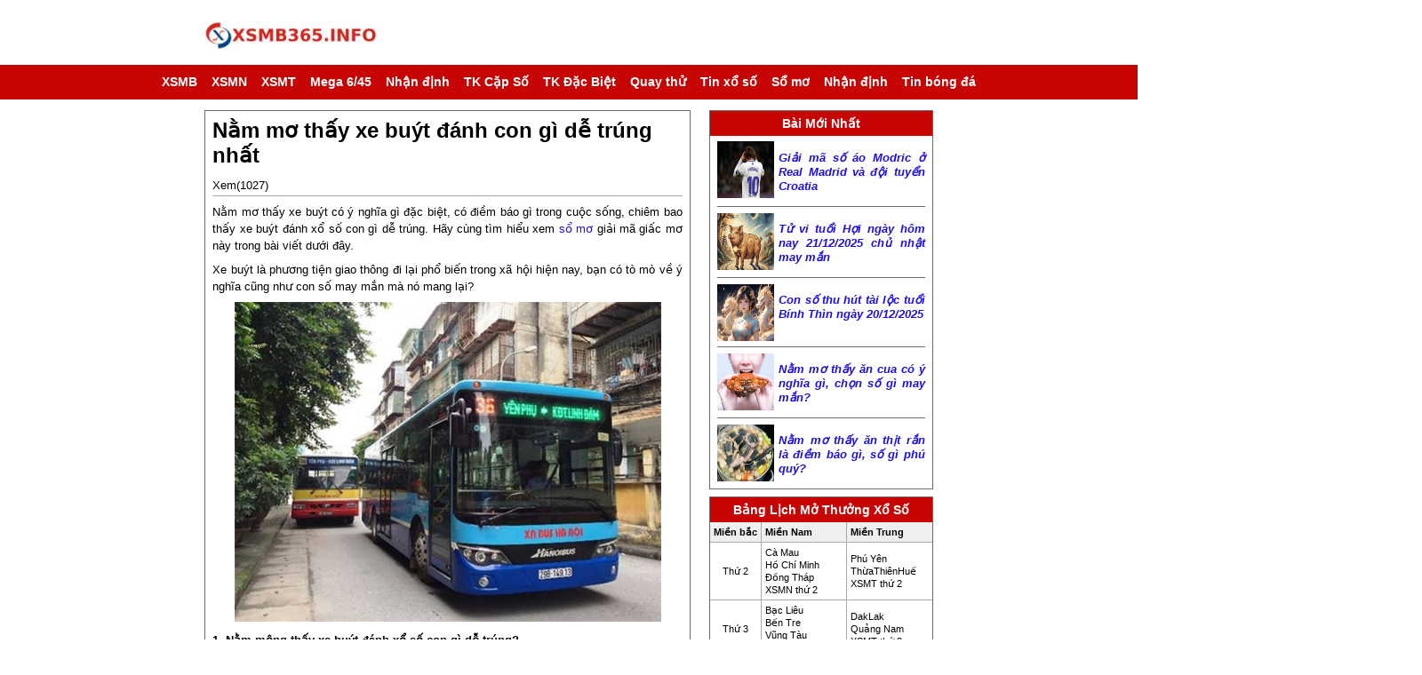

--- FILE ---
content_type: text/html; charset=UTF-8
request_url: https://xsmb365.info/nam-mo-thay-xe-buyt-danh-con-gi/
body_size: 12924
content:
<!doctype html>
<html lang="vi">
<head>
	<meta charset="UTF-8">
	<meta name="viewport" content="width=device-width, initial-scale=1">
	<link rel="profile" href="https://gmpg.org/xfn/11">
	
	<link href="https://xsmb365.info/wp-content/themes/bongdaxoso/css/styles.v6.min.css" rel="stylesheet" />
	<link rel="stylesheet" href="https://xsmb365.info/wp-content/themes/bongdaxoso/css/my_custom.css" type="text/css">
	<script type="text/javascript" src="https://xsmb365.info/wp-content/themes/bongdaxoso/js/jquery.1.9.1.min.js"></script>
	<meta name='robots' content='index, follow, max-image-preview:large, max-snippet:-1, max-video-preview:-1' />
	<style>img:is([sizes="auto" i], [sizes^="auto," i]) { contain-intrinsic-size: 3000px 1500px }</style>
	
	<!-- This site is optimized with the Yoast SEO Premium plugin v22.6 (Yoast SEO v22.6) - https://yoast.com/wordpress/plugins/seo/ -->
	<title>Nằm mơ thấy xe buýt đánh con gì dễ trúng nhất</title>
	<meta name="description" content="Nằm mơ thấy xe buýt có ý nghĩa gì đặc biệt, có điềm báo gì trong cuộc sống, chiêm bao thấy xe buýt đánh xổ số con gì dễ trúng." />
	<link rel="canonical" href="https://xsmb365.info/nam-mo-thay-xe-buyt-danh-con-gi/" />
	<meta property="og:locale" content="vi_VN" />
	<meta property="og:type" content="article" />
	<meta property="og:title" content="Nằm mơ thấy xe buýt đánh con gì dễ trúng nhất" />
	<meta property="og:description" content="Nằm mơ thấy xe buýt có ý nghĩa gì đặc biệt, có điềm báo gì trong cuộc sống, chiêm bao thấy xe buýt đánh xổ số con gì dễ trúng." />
	<meta property="og:url" content="https://xsmb365.info/nam-mo-thay-xe-buyt-danh-con-gi/" />
	<meta property="og:site_name" content="Xoso360" />
	<meta property="article:published_time" content="2021-10-15T08:25:40+00:00" />
<meta property="og:image:secure_url" content="https://xsmb365.info/wp-content/uploads/2021/10/mo-thay-xe-buyt2.jpg" />
	<meta property="og:image" content="https://xsmb365.info/wp-content/uploads/2021/10/mo-thay-xe-buyt2.jpg" />
	<meta property="og:image:width" content="600" />
	<meta property="og:image:height" content="450" />
	<meta property="og:image:type" content="image/jpeg" />
	<meta name="author" content="truongnx" />
	<meta name="twitter:card" content="summary_large_image" />
	<meta name="twitter:label1" content="Được viết bởi" />
	<meta name="twitter:data1" content="truongnx" />
	<meta name="twitter:label2" content="Ước tính thời gian đọc" />
	<meta name="twitter:data2" content="3 phút" />
	<script type="application/ld+json" class="yoast-schema-graph">{"@context":"https://schema.org","@graph":[{"@type":"WebPage","@id":"https://xsmb365.info/nam-mo-thay-xe-buyt-danh-con-gi/","url":"https://xsmb365.info/nam-mo-thay-xe-buyt-danh-con-gi/","name":"Nằm mơ thấy xe buýt đánh con gì dễ trúng nhất","isPartOf":{"@id":"https://xsmb365.info/#website"},"primaryImageOfPage":{"@id":"https://xsmb365.info/nam-mo-thay-xe-buyt-danh-con-gi/#primaryimage"},"image":{"@id":"https://xsmb365.info/nam-mo-thay-xe-buyt-danh-con-gi/#primaryimage"},"thumbnailUrl":"https://xsmb365.info/wp-content/uploads/2021/10/mo-thay-xe-buyt2.jpg","datePublished":"2021-10-15T08:25:40+00:00","dateModified":"2021-10-15T08:25:40+00:00","author":{"@id":"https://xsmb365.info/#/schema/person/81fdb3f43f60f50d33f6ddc6249c7ac3"},"description":"Nằm mơ thấy xe buýt có ý nghĩa gì đặc biệt, có điềm báo gì trong cuộc sống, chiêm bao thấy xe buýt đánh xổ số con gì dễ trúng.","inLanguage":"vi","potentialAction":[{"@type":"ReadAction","target":["https://xsmb365.info/nam-mo-thay-xe-buyt-danh-con-gi/"]}]},{"@type":"ImageObject","inLanguage":"vi","@id":"https://xsmb365.info/nam-mo-thay-xe-buyt-danh-con-gi/#primaryimage","url":"https://xsmb365.info/wp-content/uploads/2021/10/mo-thay-xe-buyt2.jpg","contentUrl":"https://xsmb365.info/wp-content/uploads/2021/10/mo-thay-xe-buyt2.jpg","width":600,"height":450},{"@type":"WebSite","@id":"https://xsmb365.info/#website","url":"https://xsmb365.info/","name":"Xoso360","description":"Trang kết quả xổ số TOP 1 Việt Nam","potentialAction":[{"@type":"SearchAction","target":{"@type":"EntryPoint","urlTemplate":"https://xsmb365.info/?s={search_term_string}"},"query-input":"required name=search_term_string"}],"inLanguage":"vi"},{"@type":"Person","@id":"https://xsmb365.info/#/schema/person/81fdb3f43f60f50d33f6ddc6249c7ac3","name":"truongnx","image":{"@type":"ImageObject","inLanguage":"vi","@id":"https://xsmb365.info/#/schema/person/image/","url":"https://secure.gravatar.com/avatar/3341b6e5fb221e29e2c4258e02925a1742388d6885d9f722878f5376235fd723?s=96&d=mm&r=g","contentUrl":"https://secure.gravatar.com/avatar/3341b6e5fb221e29e2c4258e02925a1742388d6885d9f722878f5376235fd723?s=96&d=mm&r=g","caption":"truongnx"}}]}</script>
	<!-- / Yoast SEO Premium plugin. -->


<link rel="alternate" type="application/rss+xml" title="Dòng thông tin Xoso360 &raquo;" href="https://xsmb365.info/feed/" />
<link rel="alternate" type="application/rss+xml" title="Xoso360 &raquo; Dòng bình luận" href="https://xsmb365.info/comments/feed/" />
<script>
window._wpemojiSettings = {"baseUrl":"https:\/\/s.w.org\/images\/core\/emoji\/16.0.1\/72x72\/","ext":".png","svgUrl":"https:\/\/s.w.org\/images\/core\/emoji\/16.0.1\/svg\/","svgExt":".svg","source":{"concatemoji":"https:\/\/xsmb365.info\/wp-includes\/js\/wp-emoji-release.min.js?ver=6.8.3"}};
/*! This file is auto-generated */
!function(s,n){var o,i,e;function c(e){try{var t={supportTests:e,timestamp:(new Date).valueOf()};sessionStorage.setItem(o,JSON.stringify(t))}catch(e){}}function p(e,t,n){e.clearRect(0,0,e.canvas.width,e.canvas.height),e.fillText(t,0,0);var t=new Uint32Array(e.getImageData(0,0,e.canvas.width,e.canvas.height).data),a=(e.clearRect(0,0,e.canvas.width,e.canvas.height),e.fillText(n,0,0),new Uint32Array(e.getImageData(0,0,e.canvas.width,e.canvas.height).data));return t.every(function(e,t){return e===a[t]})}function u(e,t){e.clearRect(0,0,e.canvas.width,e.canvas.height),e.fillText(t,0,0);for(var n=e.getImageData(16,16,1,1),a=0;a<n.data.length;a++)if(0!==n.data[a])return!1;return!0}function f(e,t,n,a){switch(t){case"flag":return n(e,"\ud83c\udff3\ufe0f\u200d\u26a7\ufe0f","\ud83c\udff3\ufe0f\u200b\u26a7\ufe0f")?!1:!n(e,"\ud83c\udde8\ud83c\uddf6","\ud83c\udde8\u200b\ud83c\uddf6")&&!n(e,"\ud83c\udff4\udb40\udc67\udb40\udc62\udb40\udc65\udb40\udc6e\udb40\udc67\udb40\udc7f","\ud83c\udff4\u200b\udb40\udc67\u200b\udb40\udc62\u200b\udb40\udc65\u200b\udb40\udc6e\u200b\udb40\udc67\u200b\udb40\udc7f");case"emoji":return!a(e,"\ud83e\udedf")}return!1}function g(e,t,n,a){var r="undefined"!=typeof WorkerGlobalScope&&self instanceof WorkerGlobalScope?new OffscreenCanvas(300,150):s.createElement("canvas"),o=r.getContext("2d",{willReadFrequently:!0}),i=(o.textBaseline="top",o.font="600 32px Arial",{});return e.forEach(function(e){i[e]=t(o,e,n,a)}),i}function t(e){var t=s.createElement("script");t.src=e,t.defer=!0,s.head.appendChild(t)}"undefined"!=typeof Promise&&(o="wpEmojiSettingsSupports",i=["flag","emoji"],n.supports={everything:!0,everythingExceptFlag:!0},e=new Promise(function(e){s.addEventListener("DOMContentLoaded",e,{once:!0})}),new Promise(function(t){var n=function(){try{var e=JSON.parse(sessionStorage.getItem(o));if("object"==typeof e&&"number"==typeof e.timestamp&&(new Date).valueOf()<e.timestamp+604800&&"object"==typeof e.supportTests)return e.supportTests}catch(e){}return null}();if(!n){if("undefined"!=typeof Worker&&"undefined"!=typeof OffscreenCanvas&&"undefined"!=typeof URL&&URL.createObjectURL&&"undefined"!=typeof Blob)try{var e="postMessage("+g.toString()+"("+[JSON.stringify(i),f.toString(),p.toString(),u.toString()].join(",")+"));",a=new Blob([e],{type:"text/javascript"}),r=new Worker(URL.createObjectURL(a),{name:"wpTestEmojiSupports"});return void(r.onmessage=function(e){c(n=e.data),r.terminate(),t(n)})}catch(e){}c(n=g(i,f,p,u))}t(n)}).then(function(e){for(var t in e)n.supports[t]=e[t],n.supports.everything=n.supports.everything&&n.supports[t],"flag"!==t&&(n.supports.everythingExceptFlag=n.supports.everythingExceptFlag&&n.supports[t]);n.supports.everythingExceptFlag=n.supports.everythingExceptFlag&&!n.supports.flag,n.DOMReady=!1,n.readyCallback=function(){n.DOMReady=!0}}).then(function(){return e}).then(function(){var e;n.supports.everything||(n.readyCallback(),(e=n.source||{}).concatemoji?t(e.concatemoji):e.wpemoji&&e.twemoji&&(t(e.twemoji),t(e.wpemoji)))}))}((window,document),window._wpemojiSettings);
</script>
<style id='wp-emoji-styles-inline-css'>

	img.wp-smiley, img.emoji {
		display: inline !important;
		border: none !important;
		box-shadow: none !important;
		height: 1em !important;
		width: 1em !important;
		margin: 0 0.07em !important;
		vertical-align: -0.1em !important;
		background: none !important;
		padding: 0 !important;
	}
</style>
<link rel='stylesheet' id='wp-block-library-css' href='https://xsmb365.info/wp-includes/css/dist/block-library/style.min.css?ver=6.8.3' media='all' />
<style id='classic-theme-styles-inline-css'>
/*! This file is auto-generated */
.wp-block-button__link{color:#fff;background-color:#32373c;border-radius:9999px;box-shadow:none;text-decoration:none;padding:calc(.667em + 2px) calc(1.333em + 2px);font-size:1.125em}.wp-block-file__button{background:#32373c;color:#fff;text-decoration:none}
</style>
<style id='global-styles-inline-css'>
:root{--wp--preset--aspect-ratio--square: 1;--wp--preset--aspect-ratio--4-3: 4/3;--wp--preset--aspect-ratio--3-4: 3/4;--wp--preset--aspect-ratio--3-2: 3/2;--wp--preset--aspect-ratio--2-3: 2/3;--wp--preset--aspect-ratio--16-9: 16/9;--wp--preset--aspect-ratio--9-16: 9/16;--wp--preset--color--black: #000000;--wp--preset--color--cyan-bluish-gray: #abb8c3;--wp--preset--color--white: #ffffff;--wp--preset--color--pale-pink: #f78da7;--wp--preset--color--vivid-red: #cf2e2e;--wp--preset--color--luminous-vivid-orange: #ff6900;--wp--preset--color--luminous-vivid-amber: #fcb900;--wp--preset--color--light-green-cyan: #7bdcb5;--wp--preset--color--vivid-green-cyan: #00d084;--wp--preset--color--pale-cyan-blue: #8ed1fc;--wp--preset--color--vivid-cyan-blue: #0693e3;--wp--preset--color--vivid-purple: #9b51e0;--wp--preset--gradient--vivid-cyan-blue-to-vivid-purple: linear-gradient(135deg,rgba(6,147,227,1) 0%,rgb(155,81,224) 100%);--wp--preset--gradient--light-green-cyan-to-vivid-green-cyan: linear-gradient(135deg,rgb(122,220,180) 0%,rgb(0,208,130) 100%);--wp--preset--gradient--luminous-vivid-amber-to-luminous-vivid-orange: linear-gradient(135deg,rgba(252,185,0,1) 0%,rgba(255,105,0,1) 100%);--wp--preset--gradient--luminous-vivid-orange-to-vivid-red: linear-gradient(135deg,rgba(255,105,0,1) 0%,rgb(207,46,46) 100%);--wp--preset--gradient--very-light-gray-to-cyan-bluish-gray: linear-gradient(135deg,rgb(238,238,238) 0%,rgb(169,184,195) 100%);--wp--preset--gradient--cool-to-warm-spectrum: linear-gradient(135deg,rgb(74,234,220) 0%,rgb(151,120,209) 20%,rgb(207,42,186) 40%,rgb(238,44,130) 60%,rgb(251,105,98) 80%,rgb(254,248,76) 100%);--wp--preset--gradient--blush-light-purple: linear-gradient(135deg,rgb(255,206,236) 0%,rgb(152,150,240) 100%);--wp--preset--gradient--blush-bordeaux: linear-gradient(135deg,rgb(254,205,165) 0%,rgb(254,45,45) 50%,rgb(107,0,62) 100%);--wp--preset--gradient--luminous-dusk: linear-gradient(135deg,rgb(255,203,112) 0%,rgb(199,81,192) 50%,rgb(65,88,208) 100%);--wp--preset--gradient--pale-ocean: linear-gradient(135deg,rgb(255,245,203) 0%,rgb(182,227,212) 50%,rgb(51,167,181) 100%);--wp--preset--gradient--electric-grass: linear-gradient(135deg,rgb(202,248,128) 0%,rgb(113,206,126) 100%);--wp--preset--gradient--midnight: linear-gradient(135deg,rgb(2,3,129) 0%,rgb(40,116,252) 100%);--wp--preset--font-size--small: 13px;--wp--preset--font-size--medium: 20px;--wp--preset--font-size--large: 36px;--wp--preset--font-size--x-large: 42px;--wp--preset--spacing--20: 0.44rem;--wp--preset--spacing--30: 0.67rem;--wp--preset--spacing--40: 1rem;--wp--preset--spacing--50: 1.5rem;--wp--preset--spacing--60: 2.25rem;--wp--preset--spacing--70: 3.38rem;--wp--preset--spacing--80: 5.06rem;--wp--preset--shadow--natural: 6px 6px 9px rgba(0, 0, 0, 0.2);--wp--preset--shadow--deep: 12px 12px 50px rgba(0, 0, 0, 0.4);--wp--preset--shadow--sharp: 6px 6px 0px rgba(0, 0, 0, 0.2);--wp--preset--shadow--outlined: 6px 6px 0px -3px rgba(255, 255, 255, 1), 6px 6px rgba(0, 0, 0, 1);--wp--preset--shadow--crisp: 6px 6px 0px rgba(0, 0, 0, 1);}:where(.is-layout-flex){gap: 0.5em;}:where(.is-layout-grid){gap: 0.5em;}body .is-layout-flex{display: flex;}.is-layout-flex{flex-wrap: wrap;align-items: center;}.is-layout-flex > :is(*, div){margin: 0;}body .is-layout-grid{display: grid;}.is-layout-grid > :is(*, div){margin: 0;}:where(.wp-block-columns.is-layout-flex){gap: 2em;}:where(.wp-block-columns.is-layout-grid){gap: 2em;}:where(.wp-block-post-template.is-layout-flex){gap: 1.25em;}:where(.wp-block-post-template.is-layout-grid){gap: 1.25em;}.has-black-color{color: var(--wp--preset--color--black) !important;}.has-cyan-bluish-gray-color{color: var(--wp--preset--color--cyan-bluish-gray) !important;}.has-white-color{color: var(--wp--preset--color--white) !important;}.has-pale-pink-color{color: var(--wp--preset--color--pale-pink) !important;}.has-vivid-red-color{color: var(--wp--preset--color--vivid-red) !important;}.has-luminous-vivid-orange-color{color: var(--wp--preset--color--luminous-vivid-orange) !important;}.has-luminous-vivid-amber-color{color: var(--wp--preset--color--luminous-vivid-amber) !important;}.has-light-green-cyan-color{color: var(--wp--preset--color--light-green-cyan) !important;}.has-vivid-green-cyan-color{color: var(--wp--preset--color--vivid-green-cyan) !important;}.has-pale-cyan-blue-color{color: var(--wp--preset--color--pale-cyan-blue) !important;}.has-vivid-cyan-blue-color{color: var(--wp--preset--color--vivid-cyan-blue) !important;}.has-vivid-purple-color{color: var(--wp--preset--color--vivid-purple) !important;}.has-black-background-color{background-color: var(--wp--preset--color--black) !important;}.has-cyan-bluish-gray-background-color{background-color: var(--wp--preset--color--cyan-bluish-gray) !important;}.has-white-background-color{background-color: var(--wp--preset--color--white) !important;}.has-pale-pink-background-color{background-color: var(--wp--preset--color--pale-pink) !important;}.has-vivid-red-background-color{background-color: var(--wp--preset--color--vivid-red) !important;}.has-luminous-vivid-orange-background-color{background-color: var(--wp--preset--color--luminous-vivid-orange) !important;}.has-luminous-vivid-amber-background-color{background-color: var(--wp--preset--color--luminous-vivid-amber) !important;}.has-light-green-cyan-background-color{background-color: var(--wp--preset--color--light-green-cyan) !important;}.has-vivid-green-cyan-background-color{background-color: var(--wp--preset--color--vivid-green-cyan) !important;}.has-pale-cyan-blue-background-color{background-color: var(--wp--preset--color--pale-cyan-blue) !important;}.has-vivid-cyan-blue-background-color{background-color: var(--wp--preset--color--vivid-cyan-blue) !important;}.has-vivid-purple-background-color{background-color: var(--wp--preset--color--vivid-purple) !important;}.has-black-border-color{border-color: var(--wp--preset--color--black) !important;}.has-cyan-bluish-gray-border-color{border-color: var(--wp--preset--color--cyan-bluish-gray) !important;}.has-white-border-color{border-color: var(--wp--preset--color--white) !important;}.has-pale-pink-border-color{border-color: var(--wp--preset--color--pale-pink) !important;}.has-vivid-red-border-color{border-color: var(--wp--preset--color--vivid-red) !important;}.has-luminous-vivid-orange-border-color{border-color: var(--wp--preset--color--luminous-vivid-orange) !important;}.has-luminous-vivid-amber-border-color{border-color: var(--wp--preset--color--luminous-vivid-amber) !important;}.has-light-green-cyan-border-color{border-color: var(--wp--preset--color--light-green-cyan) !important;}.has-vivid-green-cyan-border-color{border-color: var(--wp--preset--color--vivid-green-cyan) !important;}.has-pale-cyan-blue-border-color{border-color: var(--wp--preset--color--pale-cyan-blue) !important;}.has-vivid-cyan-blue-border-color{border-color: var(--wp--preset--color--vivid-cyan-blue) !important;}.has-vivid-purple-border-color{border-color: var(--wp--preset--color--vivid-purple) !important;}.has-vivid-cyan-blue-to-vivid-purple-gradient-background{background: var(--wp--preset--gradient--vivid-cyan-blue-to-vivid-purple) !important;}.has-light-green-cyan-to-vivid-green-cyan-gradient-background{background: var(--wp--preset--gradient--light-green-cyan-to-vivid-green-cyan) !important;}.has-luminous-vivid-amber-to-luminous-vivid-orange-gradient-background{background: var(--wp--preset--gradient--luminous-vivid-amber-to-luminous-vivid-orange) !important;}.has-luminous-vivid-orange-to-vivid-red-gradient-background{background: var(--wp--preset--gradient--luminous-vivid-orange-to-vivid-red) !important;}.has-very-light-gray-to-cyan-bluish-gray-gradient-background{background: var(--wp--preset--gradient--very-light-gray-to-cyan-bluish-gray) !important;}.has-cool-to-warm-spectrum-gradient-background{background: var(--wp--preset--gradient--cool-to-warm-spectrum) !important;}.has-blush-light-purple-gradient-background{background: var(--wp--preset--gradient--blush-light-purple) !important;}.has-blush-bordeaux-gradient-background{background: var(--wp--preset--gradient--blush-bordeaux) !important;}.has-luminous-dusk-gradient-background{background: var(--wp--preset--gradient--luminous-dusk) !important;}.has-pale-ocean-gradient-background{background: var(--wp--preset--gradient--pale-ocean) !important;}.has-electric-grass-gradient-background{background: var(--wp--preset--gradient--electric-grass) !important;}.has-midnight-gradient-background{background: var(--wp--preset--gradient--midnight) !important;}.has-small-font-size{font-size: var(--wp--preset--font-size--small) !important;}.has-medium-font-size{font-size: var(--wp--preset--font-size--medium) !important;}.has-large-font-size{font-size: var(--wp--preset--font-size--large) !important;}.has-x-large-font-size{font-size: var(--wp--preset--font-size--x-large) !important;}
:where(.wp-block-post-template.is-layout-flex){gap: 1.25em;}:where(.wp-block-post-template.is-layout-grid){gap: 1.25em;}
:where(.wp-block-columns.is-layout-flex){gap: 2em;}:where(.wp-block-columns.is-layout-grid){gap: 2em;}
:root :where(.wp-block-pullquote){font-size: 1.5em;line-height: 1.6;}
</style>
<link rel='stylesheet' id='xoso360-style-css' href='https://xsmb365.info/wp-content/themes/bongdaxoso/style.css?ver=1.0.0' media='all' />
<script src="https://xsmb365.info/wp-includes/js/jquery/jquery.min.js?ver=3.7.1" id="jquery-core-js"></script>
<script src="https://xsmb365.info/wp-includes/js/jquery/jquery-migrate.min.js?ver=3.4.1" id="jquery-migrate-js"></script>
<link rel="https://api.w.org/" href="https://xsmb365.info/wp-json/" /><link rel="alternate" title="JSON" type="application/json" href="https://xsmb365.info/wp-json/wp/v2/posts/598" /><link rel="EditURI" type="application/rsd+xml" title="RSD" href="https://xsmb365.info/xmlrpc.php?rsd" />
<meta name="generator" content="WordPress 6.8.3" />
<link rel='shortlink' href='https://xsmb365.info/?p=598' />
<link rel="alternate" title="oNhúng (JSON)" type="application/json+oembed" href="https://xsmb365.info/wp-json/oembed/1.0/embed?url=https%3A%2F%2Fxsmb365.info%2Fnam-mo-thay-xe-buyt-danh-con-gi%2F" />
<link rel="alternate" title="oNhúng (XML)" type="text/xml+oembed" href="https://xsmb365.info/wp-json/oembed/1.0/embed?url=https%3A%2F%2Fxsmb365.info%2Fnam-mo-thay-xe-buyt-danh-con-gi%2F&#038;format=xml" />
<link rel="icon" href="https://xsmb365.info/wp-content/uploads/2021/08/favicon.png" sizes="32x32" />
<link rel="icon" href="https://xsmb365.info/wp-content/uploads/2021/08/favicon.png" sizes="192x192" />
<link rel="apple-touch-icon" href="https://xsmb365.info/wp-content/uploads/2021/08/favicon.png" />
<meta name="msapplication-TileImage" content="https://xsmb365.info/wp-content/uploads/2021/08/favicon.png" />
	<!-- Global site tag (gtag.js) - Google Analytics -->
<script async src="https://www.googletagmanager.com/gtag/js?id=UA-209522409-1"></script>
<script>
  window.dataLayer = window.dataLayer || [];
  function gtag(){dataLayer.push(arguments);}
  gtag('js', new Date());

  gtag('config', 'UA-209522409-1');
</script>
	
<meta name="google-site-verification" content="xihoaJ6p2nwWUKaBHTzjzOh05QPWDcAJG44ofxWMjt0" />

</head>

<body class="wp-singular post-template-default single single-post postid-598 single-format-standard wp-theme-bongdaxoso no-sidebar" onload="zoom()">
	<div class="preloader" id="preloader">
        <div class="loader loader-1">
            <img src="https://xsmb365.info/wp-content/uploads/2021/10/logoxsmb365-2.jpg" alt="Xoso360">
        </div>
    </div>
	<div id="header" class="header-xs360">
		<div class="header-content">
			<div class="header-wrapper">
                <div class="top-content">
                    <div class="logo">
                        <a href="https://xsmb365.info" title="Xoso360">
							<img src="https://xsmb365.info/wp-content/uploads/2021/10/logoxsmb365-2.jpg" alt="Xoso360" />
						</a>
                    </div>
                    <div class="header-banner" id="header_ads"></div>
                    <div class="clear"></div>
                </div>
            </div>
			<div class="ddsmoothmenu" id="smoothmenu">
				<div class="header-wrapper">
					<ul>
<li class="has-child">
<a  href="https://xsmb365.info/"> XSMB</a>
<ul class="child">
<li><a  href="https://xsmb365.info/kqxsmb-100-ngay/">XSMB 100 Ngày</a></li>

<li><a  href="https://xsmb365.info/kqxsmb-90-ngay/">XSMB 90 Ngày</a></li>

<li><a  href="https://xsmb365.info/kqxsmb-60-ngay/">XSMB 60 Ngày</a></li>

<li><a  href="https://xsmb365.info/kqxsmb-30-ngay/">XSMB 30 Ngày</a></li>
</ul>
</li>
<li class="has-child">
<a  href="https://xsmb365.info/xsmn/"> XSMN</a>
<ul class="child">
<li><a  href="https://xsmb365.info/kqxsmn-100-ngay/">XSMN 100 Ngày</a></li>

<li><a  href="https://xsmb365.info/kqxsmn-90-ngay/">XSMN 90 Ngày</a></li>

<li><a  href="https://xsmb365.info/kqxsmn-60-ngay/">XSMN 60 Ngày</a></li>

<li><a  href="https://xsmb365.info/kqxsmn-30-ngay/">XSMN 30 Ngày</a></li>
</ul>
</li>
<li class="has-child">
<a  href="https://xsmb365.info/xsmt/"> XSMT</a>
<ul class="child">
<li><a  href="https://xsmb365.info/kqxsmt-100-ngay/">XSMT 100 Ngày</a></li>

<li><a  href="https://xsmb365.info/kqxsmt-90-ngay/">XSMT 90 Ngày</a></li>

<li><a  href="https://xsmb365.info/kqxsmt-60-ngay/">XSMT 60 Ngày</a></li>

<li><a  href="https://xsmb365.info/kqxsmt-30-ngay/">XSMT 30 Ngày</a></li>
</ul>
</li>
<li class="has-child">
<a  href="https://xsmb365.info/mega-6-45/"> Mega 6/45</a>
<ul class="child">
<li><a  href="https://xsmb365.info/ket-qua-xo-so-dien-toan-max4d/">Điện Toán Max4D</a></li>

<li><a  href="https://xsmb365.info/ket-qua-xo-so-dien-toan-power-6-55/">Điện Toán Power 6/55</a></li>
</ul>
</li>
<li><a  href="https://xsmb365.info/du-doan-ket-qua-xo-so/"> Nhận định</a></li>
<li class="has-child">
<a  href="https://xsmb365.info/thong-ke-cap-so-loto/"> TK Cặp Số</a>
<ul class="child">
<li><a  href="https://xsmb365.info/thong-ke-dau-duoi-loto/">TK đầu đuôi loto</a></li>

<li><a  href="https://xsmb365.info/thong-ke-lo-roi/">TK lô rơi</a></li>

<li><a  href="https://xsmb365.info/thong-ke-tan-suat-nhip-loto/">Tk tần suất nhịp loto</a></li>
</ul>
</li>
<li class="has-child">
<a  href="https://xsmb365.info/thong-ke-giai-dac-biet-xsmb/"> TK Đặc Biệt</a>
<ul class="child">
<li><a  href="https://xsmb365.info/thong-ke-bang-chan-le-dac-biet/">Tk chẵn lẻ đặc biệt</a></li>

<li><a  href="https://xsmb365.info/thong-ke-bang-dac-biet-dau-duoi/">Tk đặc biệt đầu đuôi</a></li>
</ul>
</li>
<li class="has-child">
<a  href="https://xsmb365.info/quay-thu-mb/"> Quay thử</a>
<ul class="child">
<li><a  href="https://xsmb365.info/quay-thu-mn/">Quay thử MN</a></li>

<li><a  href="https://xsmb365.info/quay-thu-mt/">Quay thử MT</a></li>
</ul>
</li>
<li><a  href="https://xsmb365.info/tin-xo-so/"> Tin xổ số</a></li>
<li><a  href="https://xsmb365.info/so-mo/"> Sổ mơ</a></li>
<li><a  href="https://xsmb365.info/nhan-dinh/"> Nhận định</a></li>
<li><a  href="https://xsmb365.info/tin-bong-da/"> Tin bóng đá</a></li>
</ul>
				</div>
			</div>
		</div>
	</div>
	<header class="header-mobile">
		<div class="header-menu-mobile" id="navbar-mobile">
			<div class="navbar-logo">
				<div class="header-logo">
					<div class="logo-mobile">
                        <div class="logo-content">
                            <a href="https://xsmb365.info"> <img class="logo-mb" alt="Xoso360" src="https://xsmb365.info/wp-content/uploads/2021/10/logoxsmb365-2.jpg"> </a>
                        </div>
                    </div>
					<div class="toggle-btn-box">
						<button class="navbar-toggle" type="button" onclick="expandLeftMenu('open');">
							<span class="sr-only">Toggle navigation</span>
							<span class="icon-bar"></span>
							<span class="icon-bar"></span>
							<span class="icon-bar"></span>
						</button>
						<div id="offcanvas-menu" class="sidebar-menu" style="left: -600px;">
							<label for="togglebox" id="closex" onclick="expandLeftMenu('close');"> Close</label>
							<div class="logo text-center">
                                <a href="https://xsmb365.info"><img src="https://xsmb365.info/wp-content/uploads/2021/10/logoxsmb365-2.jpg" alt="Xoso360"></a>
                            </div>
							<div class="items">
<div class="item">
<div class="item-name switcher">
<a class="" href="https://xsmb365.info/"> XSMB</a>
<span class="item-arrow"><i class="flaticon-right133"></i></span></div>
<ul class="dropdown">
<li class="dropdown__item"><a class="dropdown__link " href="https://xsmb365.info/kqxsmb-100-ngay/"
                                                title="XSMB 100 Ngày">XSMB 100 Ngày</a>
                                        </li>

<li class="dropdown__item"><a class="dropdown__link " href="https://xsmb365.info/kqxsmb-90-ngay/"
                                                title="XSMB 90 Ngày">XSMB 90 Ngày</a>
                                        </li>

<li class="dropdown__item"><a class="dropdown__link " href="https://xsmb365.info/kqxsmb-60-ngay/"
                                                title="XSMB 60 Ngày">XSMB 60 Ngày</a>
                                        </li>

<li class="dropdown__item"><a class="dropdown__link " href="https://xsmb365.info/kqxsmb-30-ngay/"
                                                title="XSMB 30 Ngày">XSMB 30 Ngày</a>
                                        </li>
</ul>
</div>
<div class="item">
<div class="item-name switcher">
<a class="" href="https://xsmb365.info/xsmn/"> XSMN</a>
<span class="item-arrow"><i class="flaticon-right133"></i></span></div>
<ul class="dropdown">
<li class="dropdown__item"><a class="dropdown__link " href="https://xsmb365.info/kqxsmn-100-ngay/"
                                                title="XSMN 100 Ngày">XSMN 100 Ngày</a>
                                        </li>

<li class="dropdown__item"><a class="dropdown__link " href="https://xsmb365.info/kqxsmn-90-ngay/"
                                                title="XSMN 90 Ngày">XSMN 90 Ngày</a>
                                        </li>

<li class="dropdown__item"><a class="dropdown__link " href="https://xsmb365.info/kqxsmn-60-ngay/"
                                                title="XSMN 60 Ngày">XSMN 60 Ngày</a>
                                        </li>

<li class="dropdown__item"><a class="dropdown__link " href="https://xsmb365.info/kqxsmn-30-ngay/"
                                                title="XSMN 30 Ngày">XSMN 30 Ngày</a>
                                        </li>
</ul>
</div>
<div class="item">
<div class="item-name switcher">
<a class="" href="https://xsmb365.info/xsmt/"> XSMT</a>
<span class="item-arrow"><i class="flaticon-right133"></i></span></div>
<ul class="dropdown">
<li class="dropdown__item"><a class="dropdown__link " href="https://xsmb365.info/kqxsmt-100-ngay/"
                                                title="XSMT 100 Ngày">XSMT 100 Ngày</a>
                                        </li>

<li class="dropdown__item"><a class="dropdown__link " href="https://xsmb365.info/kqxsmt-90-ngay/"
                                                title="XSMT 90 Ngày">XSMT 90 Ngày</a>
                                        </li>

<li class="dropdown__item"><a class="dropdown__link " href="https://xsmb365.info/kqxsmt-60-ngay/"
                                                title="XSMT 60 Ngày">XSMT 60 Ngày</a>
                                        </li>

<li class="dropdown__item"><a class="dropdown__link " href="https://xsmb365.info/kqxsmt-30-ngay/"
                                                title="XSMT 30 Ngày">XSMT 30 Ngày</a>
                                        </li>
</ul>
</div>
<div class="item">
<div class="item-name switcher">
<a class="" href="https://xsmb365.info/mega-6-45/"> Mega 6/45</a>
<span class="item-arrow"><i class="flaticon-right133"></i></span></div>
<ul class="dropdown">
<li class="dropdown__item"><a class="dropdown__link " href="https://xsmb365.info/ket-qua-xo-so-dien-toan-max4d/"
                                                title="Điện Toán Max4D">Điện Toán Max4D</a>
                                        </li>

<li class="dropdown__item"><a class="dropdown__link " href="https://xsmb365.info/ket-qua-xo-so-dien-toan-power-6-55/"
                                                title="Điện Toán Power 6/55">Điện Toán Power 6/55</a>
                                        </li>
</ul>
</div>
<div class="item">
                                    <div class="item-name jswitcher"><a class="menu-single " href="https://xsmb365.info/du-doan-ket-qua-xo-so/" title="Nhận định"> Nhận định </a></div>
                                    <ul class="dropdown"></ul>
                                </div>
<div class="item">
<div class="item-name switcher">
<a class="" href="https://xsmb365.info/thong-ke-cap-so-loto/"> TK Cặp Số</a>
<span class="item-arrow"><i class="flaticon-right133"></i></span></div>
<ul class="dropdown">
<li class="dropdown__item"><a class="dropdown__link " href="https://xsmb365.info/thong-ke-dau-duoi-loto/"
                                                title="TK đầu đuôi loto">TK đầu đuôi loto</a>
                                        </li>

<li class="dropdown__item"><a class="dropdown__link " href="https://xsmb365.info/thong-ke-lo-roi/"
                                                title="TK lô rơi">TK lô rơi</a>
                                        </li>

<li class="dropdown__item"><a class="dropdown__link " href="https://xsmb365.info/thong-ke-tan-suat-nhip-loto/"
                                                title="Tk tần suất nhịp loto">Tk tần suất nhịp loto</a>
                                        </li>
</ul>
</div>
<div class="item">
<div class="item-name switcher">
<a class="" href="https://xsmb365.info/thong-ke-giai-dac-biet-xsmb/"> TK Đặc Biệt</a>
<span class="item-arrow"><i class="flaticon-right133"></i></span></div>
<ul class="dropdown">
<li class="dropdown__item"><a class="dropdown__link " href="https://xsmb365.info/thong-ke-bang-chan-le-dac-biet/"
                                                title="Tk chẵn lẻ đặc biệt">Tk chẵn lẻ đặc biệt</a>
                                        </li>

<li class="dropdown__item"><a class="dropdown__link " href="https://xsmb365.info/thong-ke-bang-dac-biet-dau-duoi/"
                                                title="Tk đặc biệt đầu đuôi">Tk đặc biệt đầu đuôi</a>
                                        </li>
</ul>
</div>
<div class="item">
<div class="item-name switcher">
<a class="" href="https://xsmb365.info/quay-thu-mb/"> Quay thử</a>
<span class="item-arrow"><i class="flaticon-right133"></i></span></div>
<ul class="dropdown">
<li class="dropdown__item"><a class="dropdown__link " href="https://xsmb365.info/quay-thu-mn/"
                                                title="Quay thử MN">Quay thử MN</a>
                                        </li>

<li class="dropdown__item"><a class="dropdown__link " href="https://xsmb365.info/quay-thu-mt/"
                                                title="Quay thử MT">Quay thử MT</a>
                                        </li>
</ul>
</div>
<div class="item">
                                    <div class="item-name jswitcher"><a class="menu-single " href="https://xsmb365.info/tin-xo-so/" title="Tin xổ số"> Tin xổ số </a></div>
                                    <ul class="dropdown"></ul>
                                </div>
<div class="item">
                                    <div class="item-name jswitcher"><a class="menu-single " href="https://xsmb365.info/so-mo/" title="Sổ mơ"> Sổ mơ </a></div>
                                    <ul class="dropdown"></ul>
                                </div>
<div class="item">
                                    <div class="item-name jswitcher"><a class="menu-single " href="https://xsmb365.info/nhan-dinh/" title="Nhận định"> Nhận định </a></div>
                                    <ul class="dropdown"></ul>
                                </div>
<div class="item">
                                    <div class="item-name jswitcher"><a class="menu-single " href="https://xsmb365.info/tin-bong-da/" title="Tin bóng đá"> Tin bóng đá </a></div>
                                    <ul class="dropdown"></ul>
                                </div>
</div>
						</div>
						<div class="overlay" style="opacity: 0; visibility: hidden;">
                            <label for="togglebox"></label>
                        </div>
					</div>
				</div>
			</div>
			<div class="space">
				<div class="menu-item"><a href="https://xsmb365.info/" title="XSMB">XSMB</a></div>
				<div class="menu-item"><a href="https://xsmb365.info/xsmn/" title="XSMN">XSMN</a></div>
				<div class="menu-item"><a href="https://xsmb365.info/xsmt/" title="XSMT">XSMT</a></div>
			</div>
		</div>
	</header>
	<div id="container"><div class="mgt-15"></div>
<div class="main-content main-wrapper">
	<div id="center">
		<div class="baiviet baiviet widget pd10">
			<h1>Nằm mơ thấy xe buýt đánh con gì dễ trúng nhất</h1>
						<div class="post-meta"><i class="fa fa-clock-o icontime"></i> Xem(1027)</div>
			<hr>
			<div class="content">
				<p>Nằm mơ thấy xe buýt có ý nghĩa gì đặc biệt, có điềm báo gì trong cuộc sống, chiêm bao thấy xe buýt đánh xổ số con gì dễ trúng. Hãy cùng tìm hiểu xem <a href="https://xsmb365.info/so-mo/" data-cke-saved-href="https://xsmb365.info/so-mo/">sổ mơ</a> giải mã giấc mơ này trong bài viết dưới đây.</p>
<p>Xe buýt là phương tiện giao thông đi lại phổ biến trong xã hội hiện nay, bạn có tò mò về ý nghĩa cũng như con số may mắn mà nó mang lại?</p>
<p><img fetchpriority="high" decoding="async" class="size-full wp-image-599 aligncenter" src="https://xsmb365.info/wp-content/uploads/2021/10/mo-thay-xe-buyt.jpg" alt="Nằm mơ thấy xe buýt đánh con gì dễ trúng nhất" width="600" height="450" /></p>
<h2><strong>1. Nằm mộng thấy xe buýt đánh xổ số con gì dễ trúng?</strong></h2>
<p>Nằm mơ thấy xe buýt đánh xổ số con <strong>27 – 42</strong></p>
<p>Mơ thấy bạn chạy theo một chiếc xe buýt chơi cặp số <strong>52 – 39</strong></p>
<p>Mơ thấy bạn đợi xe buýt chơi <a href="http://sxmb.vn/" data-cke-saved-href="http://sxmb.vn/">XSTD</a> con <strong>13 – 28</strong></p>
<p>Mơ thấy bạn đang trên xe buýt chơi con <strong>96 – 57</strong></p>
<p>Chiêm bao thấy lái xe cạnh một chiếc xe buýt chọn cặp số may mắn <strong>35 – 18</strong></p>
<p>Mơ thấy bạn đang lái xe buýt đánh xổ số con <strong>10 – 74</strong></p>
<p>Mơ thấy bạn xuống xe buýt chơi xổ số con <strong>32 – 58</strong></p>
<p>Mơ thấy quá nhiều người trên một chuyến xe buýt đánh cặp số <strong>89 – 51</strong></p>
<h2><strong>2. Giải mã ý nghĩa giấc mơ thấy xe buýt</strong></h2>
<p><strong>Giấc mơ thấy xe buýt</strong> có nhiều ý nghĩa, điềm báo trong cuộc sống tùy vào chi tiết trong giấc mơ, qua việc giải mã ý nghĩa giấc mơ thấy xe buýt người chơi xổ số có thể đưa ra được những <a href="https://xosodaiviet.mobi/du-doan-xo-so-mien-trung.html" data-cke-saved-href="https://xosodaiviet.mobi/du-doan-xo-so-mien-trung.html">du doan xo so mien trung</a> chuẩn xác.</p>
<p><strong>Nằm mơ thấy xe buýt</strong> cho thấy quan điểm sống của bạn, điều này cũng tùy thuộc vào những chi tiết bên trong những giấc mơ liên quan tới xe buýt.</p>
<p><strong>Mơ thấy bạn chạy theo một chiếc xe buýt</strong>: đại diện cho khát khao cháy bỏng của bạn để thực hiện những điều tốt nhất</p>
<p><strong>Mơ thấy bạn đợi xe buýt</strong> chứng tỏ bạn thấy mình chưa gặp một người đặc biệt trong chuyện tình cảm còn trong cuộc sống thì chưa thấy cơ hội thích hợp để cải thiện.</p>
<p><strong>Mơ thấy bạn đang trên xe buýt</strong>: bạn cảm thấy có một con đường dài phía trước và bạn thì đang chậm chạp để đến được.</p>
<p><strong>Chiêm bao thấy lái xe cạnh một chiếc xe buýt</strong> cho thấy bạn đang có cảm giác người khác giỏi hơn mình và bạn ngại ngần khi đứng trước họ, khiến cho bạn căng thẳng.</p>
<p><strong>Mơ thấy bạn đang lái xe buýt</strong>: có thể bạn đang cảm thấy bạn được giao cho một trọng trách lớn.</p>
<p><strong>Mơ thấy bạn xuống xe buýt</strong>: giấc mơ đại diện cho ước muốn thay đổi điều gì đó trong đời của bạn.</p>
<p><strong>Mơ thấy quá nhiều người trên một chuyến xe buýt</strong>: giấc mơ tượng trưng cho những người trong đời hay chỉ trích bạn.</p>
<p style="font-weight: bold;font-style: italic;">"Các con số trong bài chỉ mang tính chất tham khảo. Hãy lựa chọn các sản phẩm lô tô do Nhà nước phát hành để đảm bảo giải trí an toàn và góp phần “ích nước, lợi nhà”."</p>			</div>
		</div>
		<div class="clear"></div>
		<div class="baiviet widget mgt-15">
			<div class="lienquan lienquan2">
				<h3 class="tk-nhanh-item-header text-left sred pdl-0">Bài viết liên quan </h3>
				 <div class="widget-content">
					<div class="DUDOAN">
						<div class="DUDOAN_list">
						<hr class="hidden-mob">
							<ul class="pd10">
																<li>
									<div class="DUDOAN_list_img">
										<a href="https://xsmb365.info/nam-mo-thay-phu-nu-khoa-than-danh-con-gi/" title="Nằm mơ thấy phụ nữ khỏa thân đánh con gì dễ trúng">
											<img width="600" height="450" src="https://xsmb365.info/wp-content/uploads/2021/10/mo-thay-phu-nu-khoa-than2.jpg" class="thumb-full wp-post-image" alt="Nằm mơ thấy phụ nữ khỏa thân đánh con gì dễ trúng" decoding="async" loading="lazy" />										</a>
									</div>
									<div class="DUDOAN_list_text">
										<a href="https://xsmb365.info/nam-mo-thay-phu-nu-khoa-than-danh-con-gi/" title="Nằm mơ thấy phụ nữ khỏa thân đánh con gì dễ trúng">Nằm mơ thấy phụ nữ khỏa thân đánh con gì dễ trúng</a>
										<p>Nằm mơ thấy phụ nữ khỏa thân có ý nghĩa gì đặc biệt, có điềm báo gì may mắn hay xui xẻo, chiêm bao thấy phụ nữ khỏa thân đánh xổ số con gì</p>
									</div>
									<div class="both"></div>
								</li>
																<li>
									<div class="DUDOAN_list_img">
										<a href="https://xsmb365.info/nam-mo-thay-ong-mat-danh-con-gi/" title="Nằm mơ thấy ong mật đánh con gì dễ trúng nhất">
											<img width="512" height="384" src="https://xsmb365.info/wp-content/uploads/2021/10/mo-thay-ong-mat2.jpg" class="thumb-full wp-post-image" alt="" decoding="async" loading="lazy" />										</a>
									</div>
									<div class="DUDOAN_list_text">
										<a href="https://xsmb365.info/nam-mo-thay-ong-mat-danh-con-gi/" title="Nằm mơ thấy ong mật đánh con gì dễ trúng nhất">Nằm mơ thấy ong mật đánh con gì dễ trúng nhất</a>
										<p>Nằm mơ thấy ong mật có ý nghĩa gì đặc biệt, có điềm báo gì may mắn hay xui xẻo, chiêm bao thấy ong mật đánh xổ số con gì dễ trúng.</p>
									</div>
									<div class="both"></div>
								</li>
																<li>
									<div class="DUDOAN_list_img">
										<a href="https://xsmb365.info/nam-mo-thay-ket-hon-danh-con-gi/" title="Nằm mơ thấy kết hôn đánh xổ số con gì dễ trúng nhất">
											<img width="600" height="450" src="https://xsmb365.info/wp-content/uploads/2021/10/mo-thay-ket-hon2.jpg" class="thumb-full wp-post-image" alt="Nằm mơ thấy kết hôn đánh xổ số con gì dễ trúng nhất" decoding="async" loading="lazy" />										</a>
									</div>
									<div class="DUDOAN_list_text">
										<a href="https://xsmb365.info/nam-mo-thay-ket-hon-danh-con-gi/" title="Nằm mơ thấy kết hôn đánh xổ số con gì dễ trúng nhất">Nằm mơ thấy kết hôn đánh xổ số con gì dễ trúng nhất</a>
										<p>Nằm mơ thấy kết hôn có ý nghĩa gì đặc biệt, có điềm báo gì may mắn hay xui xẻo, chiêm bao thấy kết hôn đánh xổ số con gì dễ trúng.</p>
									</div>
									<div class="both"></div>
								</li>
																<li>
									<div class="DUDOAN_list_img">
										<a href="https://xsmb365.info/nam-mo-thay-khoa-than-danh-xo-so-con-gi/" title="Nằm mơ thấy khỏa thân đánh xổ số con gì dễ trúng nhất">
											<img width="600" height="450" src="https://xsmb365.info/wp-content/uploads/2021/10/mo-thay-khoa-than2.jpg" class="thumb-full wp-post-image" alt="Nằm mơ thấy khỏa thân đánh xổ số con gì dễ trúng nhất" decoding="async" loading="lazy" />										</a>
									</div>
									<div class="DUDOAN_list_text">
										<a href="https://xsmb365.info/nam-mo-thay-khoa-than-danh-xo-so-con-gi/" title="Nằm mơ thấy khỏa thân đánh xổ số con gì dễ trúng nhất">Nằm mơ thấy khỏa thân đánh xổ số con gì dễ trúng nhất</a>
										<p>Nằm mơ thấy khỏa thân có ý nghĩa gì đặc biệt, có điềm báo gì may mắn hay xui xẻo, chiêm bao thấy khỏa thân đánh xổ số con gì dễ trúng.</p>
									</div>
									<div class="both"></div>
								</li>
																<li>
									<div class="DUDOAN_list_img">
										<a href="https://xsmb365.info/nam-mo-thay-de-danh-con-gi/" title="Nằm mơ thấy dê đánh con gì có ý nghĩa gì thú vị">
											<img width="600" height="450" src="https://xsmb365.info/wp-content/uploads/2021/10/mo-thay-de2.jpg" class="thumb-full wp-post-image" alt="Nằm mơ thấy dê đánh con gì có ý nghĩa gì thú vị" decoding="async" loading="lazy" />										</a>
									</div>
									<div class="DUDOAN_list_text">
										<a href="https://xsmb365.info/nam-mo-thay-de-danh-con-gi/" title="Nằm mơ thấy dê đánh con gì có ý nghĩa gì thú vị">Nằm mơ thấy dê đánh con gì có ý nghĩa gì thú vị</a>
										<p>Nằm mơ thấy dê có ý nghĩa gì đặc biệt, có điềm báo gì may mắn hay xui xẻo, chiêm bao thấy dê đánh xổ số con gì dễ trúng.</p>
									</div>
									<div class="both"></div>
								</li>
															</ul>
						</div>
					</div>
				</div>
			</div>
		</div>
	</div>
	<!-- include right-->
<div id="right">
	<div class="widget">		<div class="widget-header">
			<div class="sitebar_h3">Bài Mới Nhất</div>
		</div>
		<div class="widget-content">
			<div class="DUDOAN">
				<div class="DUDOAN_list">
					<ul>
											<li>
							<div class="DUDOAN_list_img">
								<a href="https://xsmb365.info/so-ao-modric-o-real-madrid-va-doi-tuyen-croatia/" class="img_sidebar_wrapper"><img width="600" height="450" src="https://xsmb365.info/wp-content/uploads/2025/12/giai-ma-so-ao-modric-o-real-madrid-va-doi-tuyen-croatia.jpg" class="img_sidebar wp-post-image" alt="Giải mã số áo Modric ở Real Madrid và đội tuyển Croatia" title="Giải mã số áo Modric ở Real Madrid và đội tuyển Croatia" decoding="async" loading="lazy" /></a>
							</div>
							<div class="DUDOAN_list_text">
								<p><a href="https://xsmb365.info/so-ao-modric-o-real-madrid-va-doi-tuyen-croatia/" title="Giải mã số áo Modric ở Real Madrid và đội tuyển Croatia">Giải mã số áo Modric ở Real Madrid và đội tuyển Croatia</a></p>
							</div>
						</li>
											<li>
							<div class="DUDOAN_list_img">
								<a href="https://xsmb365.info/tu-vi-tuoi-hoi-ngay-hom-nay-21-12-2025-chu-nhat-may-man/" class="img_sidebar_wrapper"><img width="600" height="450" src="https://xsmb365.info/wp-content/uploads/2025/12/con-so-may-man-tuoi-hoi-21-12-20252.jpg" class="img_sidebar wp-post-image" alt="Tử vi tuổi Hợi ngày hôm nay 21/12/2025 chủ nhật may mắn" title="Tử vi tuổi Hợi ngày hôm nay 21/12/2025 chủ nhật may mắn" decoding="async" loading="lazy" /></a>
							</div>
							<div class="DUDOAN_list_text">
								<p><a href="https://xsmb365.info/tu-vi-tuoi-hoi-ngay-hom-nay-21-12-2025-chu-nhat-may-man/" title="Tử vi tuổi Hợi ngày hôm nay 21/12/2025 chủ nhật may mắn">Tử vi tuổi Hợi ngày hôm nay 21/12/2025 chủ nhật may mắn</a></p>
							</div>
						</li>
											<li>
							<div class="DUDOAN_list_img">
								<a href="https://xsmb365.info/con-so-thu-hut-tai-loc-tuoi-binh-thin-ngay-20-12-2025/" class="img_sidebar_wrapper"><img width="600" height="450" src="https://xsmb365.info/wp-content/uploads/2025/12/tuoi-thin-11.jpg" class="img_sidebar wp-post-image" alt="Con số thu hút tài lộc tuổi Bính Thìn ngày 20/12/2025" title="Con số thu hút tài lộc tuổi Bính Thìn ngày 20/12/2025" decoding="async" loading="lazy" /></a>
							</div>
							<div class="DUDOAN_list_text">
								<p><a href="https://xsmb365.info/con-so-thu-hut-tai-loc-tuoi-binh-thin-ngay-20-12-2025/" title="Con số thu hút tài lộc tuổi Bính Thìn ngày 20/12/2025">Con số thu hút tài lộc tuổi Bính Thìn ngày 20/12/2025</a></p>
							</div>
						</li>
											<li>
							<div class="DUDOAN_list_img">
								<a href="https://xsmb365.info/nam-mo-thay-an-cua-co-y-nghia-gi/" class="img_sidebar_wrapper"><img width="600" height="450" src="https://xsmb365.info/wp-content/uploads/2025/12/mo-thay-an-cua.jpg" class="img_sidebar wp-post-image" alt="Nằm mơ thấy ăn cua có ý nghĩa gì, chọn số gì may mắn?" title="Nằm mơ thấy ăn cua có ý nghĩa gì, chọn số gì may mắn?" decoding="async" loading="lazy" /></a>
							</div>
							<div class="DUDOAN_list_text">
								<p><a href="https://xsmb365.info/nam-mo-thay-an-cua-co-y-nghia-gi/" title="Nằm mơ thấy ăn cua có ý nghĩa gì, chọn số gì may mắn?">Nằm mơ thấy ăn cua có ý nghĩa gì, chọn số gì may mắn?</a></p>
							</div>
						</li>
											<li>
							<div class="DUDOAN_list_img">
								<a href="https://xsmb365.info/nam-mo-thay-an-thit-ran-la-diem-bao-gi/" class="img_sidebar_wrapper"><img width="600" height="450" src="https://xsmb365.info/wp-content/uploads/2025/12/mo-thay-an-thit-ran-1-1.jpg" class="img_sidebar wp-post-image" alt="Nằm mơ thấy ăn thịt rắn là điềm báo gì, số gì phú quý?" title="Nằm mơ thấy ăn thịt rắn là điềm báo gì, số gì phú quý?" decoding="async" loading="lazy" /></a>
							</div>
							<div class="DUDOAN_list_text">
								<p><a href="https://xsmb365.info/nam-mo-thay-an-thit-ran-la-diem-bao-gi/" title="Nằm mơ thấy ăn thịt rắn là điềm báo gì, số gì phú quý?">Nằm mơ thấy ăn thịt rắn là điềm báo gì, số gì phú quý?</a></p>
							</div>
						</li>
															</ul>
				</div>
			</div>
		</div>
</div>			<div class="widget today-open-widget">
		<div class="widget-header">
			<div class="widget-header-hr"></div>
			<div>Bảng Lịch Mở Thưởng Xổ Số</div>
		</div>
		<div class="lich">
			<table width="100%" border="0" cellspacing="1" cellpadding="1" bgcolor="#f0efef">
				<tbody>
					<tr class="row-header">
						<td><strong><a href="https://xsmb365.info/xsmb/">Miền bắc</a></strong></td>
						<td><strong><a href="https://xsmb365.info/xsmn/">Miền Nam</a></strong></td>
						<td><strong><a href="https://xsmb365.info/xsmt/">Miền Trung</a></strong></td>
					</tr>
										<tr>
						<td>		<a href="https://xsmb365.info/xsmb-thu-2/" title="xổ số miền bắc thứ 2">Thứ 2</a>
	</td>
						<td>			<a title="Xổ số Cà Mau" href="https://xsmb365.info/xscm-xs-tinh-ca-mau/"> Cà Mau</a><br />
						<a title="Xổ số Hồ Chí Minh" href="https://xsmb365.info/xshcm-xs-tinh-ho-chi-minh/"> Hồ Chí Minh</a><br />
						<a title="Xổ số Đồng Tháp" href="https://xsmb365.info/xsdt-xs-tinh-dong-thap/"> Đồng Tháp</a><br />
					<a href="https://xsmb365.info/xsmn-thu-2/" title="xổ số miền nam thứ 2">XSMN thứ 2</a>
	</td>
						<td>			<a title="Xổ số Phú Yên" href="https://xsmb365.info/xspy-xs-tinh-phu-yen/"> Phú Yên</a><br />
						<a title="Xổ số ThừaThiênHuế" href="https://xsmb365.info/xstth-xs-tinh-thuathienhue/"> ThừaThiênHuế</a><br />
					<a href="https://xsmb365.info/xsmt-thu-2/" title="xổ số miền trung thứ 2">XSMT thứ 2</a>
	</td>
					</tr>
										<tr>
						<td>		<a href="https://xsmb365.info/xsmb-thu-3/" title="xổ số miền bắc thứ 3">Thứ 3</a>
	</td>
						<td>			<a title="Xổ số Bạc Liêu" href="https://xsmb365.info/xsbl-xs-tinh-bac-lieu/"> Bạc Liêu</a><br />
						<a title="Xổ số Bến Tre" href="https://xsmb365.info/xsbtr-xs-tinh-ben-tre/"> Bến Tre</a><br />
						<a title="Xổ số Vũng Tàu" href="https://xsmb365.info/xsvt-xs-tinh-vung-tau/"> Vũng Tàu</a><br />
					<a href="https://xsmb365.info/xsmn-thu-3/" title="xổ số miền nam thứ 3">XSMN thứ 3</a>
	</td>
						<td>			<a title="Xổ số DakLak" href="https://xsmb365.info/xsdlk-xs-tinh-daklak/"> DakLak</a><br />
						<a title="Xổ số Quảng Nam" href="https://xsmb365.info/xsqnm-xs-tinh-quang-nam/"> Quảng Nam</a><br />
					<a href="https://xsmb365.info/xsmt-thu-3/" title="xổ số miền trung thứ 3">XSMT thứ 3</a>
	</td>
					</tr>
										<tr>
						<td>		<a href="https://xsmb365.info/xsmb-thu-4/" title="xổ số miền bắc thứ 4">Thứ 4</a>
	</td>
						<td>			<a title="Xổ số Cần Thơ" href="https://xsmb365.info/xsct-xs-tinh-can-tho/"> Cần Thơ</a><br />
						<a title="Xổ số Sóc Trăng" href="https://xsmb365.info/xsst-xs-tinh-soc-trang/"> Sóc Trăng</a><br />
						<a title="Xổ số Đồng Nai" href="https://xsmb365.info/xsdn-xs-tinh-dong-nai/"> Đồng Nai</a><br />
					<a href="https://xsmb365.info/xsmn-thu-4/" title="xổ số miền nam thứ 4">XSMN thứ 4</a>
	</td>
						<td>			<a title="Xổ số Khánh Hòa" href="https://xsmb365.info/xskh-xs-tinh-khanh-hoa/"> Khánh Hòa</a><br />
						<a title="Xổ số Đà Nẵng" href="https://xsmb365.info/xsdng-xs-tinh-da-nang/"> Đà Nẵng</a><br />
					<a href="https://xsmb365.info/xsmt-thu-4/" title="xổ số miền trung thứ 4">XSMT thứ 4</a>
	</td>
					</tr>
										<tr>
						<td>		<a href="https://xsmb365.info/xsmb-thu-5/" title="xổ số miền bắc thứ 5">Thứ 5</a>
	</td>
						<td>			<a title="Xổ số An Giang" href="https://xsmb365.info/xsag-xs-tinh-an-giang/"> An Giang</a><br />
						<a title="Xổ số Bình Thuận" href="https://xsmb365.info/xsbth-xs-tinh-binh-thuan/"> Bình Thuận</a><br />
						<a title="Xổ số Tây Ninh" href="https://xsmb365.info/xstn-xs-tinh-tay-ninh/"> Tây Ninh</a><br />
					<a href="https://xsmb365.info/xsmn-thu-5/" title="xổ số miền nam thứ 5">XSMN thứ 5</a>
	</td>
						<td>			<a title="Xổ số Bình Định" href="https://xsmb365.info/xsbdh-xs-tinh-binh-dinh/"> Bình Định</a><br />
						<a title="Xổ số Quảng Bình" href="https://xsmb365.info/xsqb-xs-tinh-quang-binh/"> Quảng Bình</a><br />
						<a title="Xổ số Quảng Trị" href="https://xsmb365.info/xsqt-xs-tinh-quang-tri/"> Quảng Trị</a><br />
					<a href="https://xsmb365.info/xsmt-thu-5/" title="xổ số miền trung thứ 5">XSMT thứ 5</a>
	</td>
					</tr>
										<tr>
						<td>		<a href="https://xsmb365.info/xsmb-thu-6/" title="xổ số miền bắc thứ 6">Thứ 6</a>
	</td>
						<td>			<a title="Xổ số Bình Dương" href="https://xsmb365.info/xsbd-xs-tinh-binh-duong/"> Bình Dương</a><br />
						<a title="Xổ số Trà Vinh" href="https://xsmb365.info/xstv-xs-tinh-tra-vinh/"> Trà Vinh</a><br />
						<a title="Xổ số Vĩnh Long" href="https://xsmb365.info/xsvl-xs-tinh-vinh-long/"> Vĩnh Long</a><br />
					<a href="https://xsmb365.info/xsmn-thu-6/" title="xổ số miền nam thứ 6">XSMN thứ 6</a>
	</td>
						<td>			<a title="Xổ số Gia Lai" href="https://xsmb365.info/xsgl-xs-tinh-gia-lai/"> Gia Lai</a><br />
						<a title="Xổ số Ninh Thuận" href="https://xsmb365.info/xsnt-xs-tinh-ninh-thuan/"> Ninh Thuận</a><br />
					<a href="https://xsmb365.info/xsmt-thu-6/" title="xổ số miền trung thứ 6">XSMT thứ 6</a>
	</td>
					</tr>
										<tr>
						<td>		<a href="https://xsmb365.info/xsmb-thu-7/" title="xổ số miền bắc thứ 7">Thứ 7</a>
	</td>
						<td>			<a title="Xổ số Bình Phước" href="https://xsmb365.info/xsbp-xs-tinh-binh-phuoc/"> Bình Phước</a><br />
						<a title="Xổ số Hậu Giang" href="https://xsmb365.info/xshg-xs-tinh-hau-giang/"> Hậu Giang</a><br />
						<a title="Xổ số Hồ Chí Minh" href="https://xsmb365.info/xshcm-xs-tinh-ho-chi-minh/"> Hồ Chí Minh</a><br />
						<a title="Xổ số Long An" href="https://xsmb365.info/xsla-xs-tinh-long-an/"> Long An</a><br />
					<a href="https://xsmb365.info/xsmn-thu-7/" title="xổ số miền nam thứ 7">XSMN thứ 7</a>
	</td>
						<td>			<a title="Xổ số Quảng Ngãi" href="https://xsmb365.info/xsqni-xs-tinh-quang-ngai/"> Quảng Ngãi</a><br />
						<a title="Xổ số Đà Nẵng" href="https://xsmb365.info/xsdng-xs-tinh-da-nang/"> Đà Nẵng</a><br />
						<a title="Xổ số Đắc Nông" href="https://xsmb365.info/xsdno-xs-tinh-dac-nong/"> Đắc Nông</a><br />
					<a href="https://xsmb365.info/xsmt-thu-7/" title="xổ số miền trung thứ 7">XSMT thứ 7</a>
	</td>
					</tr>
										<tr>
						<td><a title="xổ số miền bắc chủ nhật" href="https://xsmb365.info/xsmb-chu-nhat/">Chủ Nhật</a></td>
						<td>
										<a title="Xổ số Kiên Giang" href="https://xsmb365.info/xskg-xs-tinh-kien-giang/"> Kiên Giang</a><br />
						<a title="Xổ số Tiền Giang" href="https://xsmb365.info/xstg-xs-tinh-tien-giang/"> Tiền Giang</a><br />
						<a title="Xổ số Đà Lạt" href="https://xsmb365.info/xsdl-xs-tinh-da-lat/"> Đà Lạt</a><br />
										<a href="https://xsmb365.info/xsmn-chu-nhat/" title="Xổ số miền nam chủ nhật">XSMN chủ nhật</a>
						</td>
						<td>
										<a title="Xổ số Khánh Hòa" href="https://xsmb365.info/xskh-xs-tinh-khanh-hoa/"> Khánh Hòa</a><br />
						<a title="Xổ số Kon Tum" href="https://xsmb365.info/xskt-xs-tinh-kon-tum/"> Kon Tum</a><br />
						<a title="Xổ số ThừaThiênHuế" href="https://xsmb365.info/xstth-xs-tinh-thuathienhue/"> ThừaThiênHuế</a><br />
										<br><a href="https://xsmb365.info/xsmt-chu-nhat/" title="Xổ số miền trung chủ nhật">XSMT chủ nhật</a>
						</td>
					</tr>
				</tbody>
			</table>
		</div>
	</div>
	</div>	<div class="clear"></div>
</div>
	</div>
	<!-- footer -->
	<div id="footer">
        <div class="menu-footer">
            <div class="nav-menu">
				<a href="https://xsmb365.info/" class="item-link" title="Trang chủ">Trang chủ</a>
				<a href="https://xsmb365.info/xsmn/" class="item-link" title="XSMN">XSMN</a>
				<a href="https://xsmb365.info/xsmt/" class="item-link" title="XSMT">XSMT</a>
			</div>
        </div>
        <div class="clear"></div>
    </div>
	<div class="footer1 hidden-mob">
		<div class="container">
			<div class="col-md-2 col-sm-6 col-xs-12">
<div class="item">
<h3 class="f-title">Kết Quả Xổ Số</h3>
<ul>
<li><a href="https://xsmb365.info/" class="smooth" title="">XS miền Bắc</a></li>
<li><a href="https://xsmb365.info/xsmn/" class="smooth" title="">XS miền Nam</a></li>
<li><a href="https://xsmb365.info/xsmt/" class="smooth" title="">XS miền Trung</a></li>
<li><a href="https://xsmb365.info/mega-6-45/" class="smooth" title="">XS Mega 6/45</a></li>
<li><a href="https://xsmb365.info/ket-qua-xo-so-dien-toan-max4d/" class="smooth" title="">XS Max 4D</a></li>
<li><a href="https://xsmb365.info/ket-qua-xo-so-dien-toan-power-6-55/" class="smooth" title="">XS Power 6/55</a></li>
</ul></div>
<p></p></div>
<div class="col-md-3 col-sm-6 col-xs-12">
<div class="item">
<h3 class="f-title">Thống kê xổ số</h3>
<ul>
<li><a href="https://xsmb365.info/thong-ke-cap-so-loto/" class="smooth" title="">TK cặp số loto</a></li>
<li><a href="https://xsmb365.info/thong-ke-dau-duoi-loto/" class="smooth" title="">TK đầu đuôi loto</a></li>
<li><a href="https://xsmb365.info/thong-ke-lo-roi/" class="smooth" title="">TK lô rơi</a></li>
<li><a href="https://xsmb365.info/thong-ke-tan-suat-nhip-loto/" class="smooth" title="">TK tần suất nhịp loto</a></li>
<li><a href="https://xsmb365.info/thong-ke-giai-dac-biet-xsmb/" class="smooth" title="">TK đặc biệt XSMB</a></li>
<li><a href="https://xsmb365.info/thong-ke-bang-chan-le-dac-biet/" class="smooth" title="">TK chẵn lẽ ĐB</a></li>
<li><a href="https://xsmb365.info/thong-ke-bang-dac-biet-dau-duoi/" class="smooth" title="">TK ĐB đầu đuôi</a></li>
</ul></div>
<p></p></div>
<div class="col-md-5 col-sm-6 col-xs-12">
<h3 class="f-title">Dự đoán – quay thử</h3>
<div class="item two-col">
<ul class="col-md-6 col-sm-12">
<li><a href="" class="smooth" title="">Dự đoán XSMB</a></li>
<li><a href="" class="smooth" title="">Dự đoán XSMN</a></li>
<li><a href="" class="smooth" title="">Dự đoán XSMT</a></li>
<li><a href="" class="smooth" title="">Quay thử MB</a></li>
<li><a href="" class="smooth" title="">Quay thử MN</a></li>
<li><a href="" class="smooth" title="">Quay thử MT</a></li>
</ul></div>
<p></p></div>
<div class="col-md-2 col-sm-6 col-xs-12">
<div class="item">
<h3 class="f-title">Tin tức</h3>
<ul>
<li><a href="https://xsmb365.info/tin-xo-so/" class="smooth" title="">Tin xổ số</a></li>
<li><a href="https://xsmb365.info/so-mo/" class="smooth" title="">Sổ mơ</a></li>
</ul></div>
<p></p></div>
		</div>
	</div>
	<div class="footer">
        <div class="copyright">
            <div class="content">
				<div class="box_contact">
<div class="qc">
<p class="textft">Copyright © 2016 by xoso.wap.vn. All rights reserved <br>
Chuyên trang Phân tích, soi cầu, thống kê và Tường thuật trực tiếp kết quả xổ số Ba Miền nhanh nhất, chính xác nhất.<br>
Liên hệ quảng cáo :<strong style="font-weight: bold;"><a href="/cdn-cgi/l/email-protection" class="__cf_email__" data-cfemail="126a7d617d657362647c23202152757f737b7e3c717d7f">[email&#160;protected]</a></strong><br>
Dịch vụ của công ty giải pháp Quảng cáo</p>
<div class="lk_ft">
Liên kết hữu ích: <a href="https://sxmb.com/so-ket-qua-xsmb-90-ngay.html" title="thống kê kết quả xổ số miền bắc 90 ngày" target="_blank">xsmb 90 ngày giải đặc biệt</a> | <a href="https://sxmb.com/thong-ke-bang-giai-dac-biet.html" title="thống kê giải đặc biệt miền bắc" target="_blank">thống kê giải đặc biệt</a> | <a href="https://xosodaiviet.mobi/du-doan-xo-so-mien-bac.html" title="dự đoán xổ số miền bắc hôm nay" target="_blank">dự đoán kết quả xổ số siêu chính xác hôm nay</a>
<a href="https://xosodaiviet.mobi/xsvl-xo-so-vinh-long.html" title="Kết quả xổ số Vĩnh Long hôm nay" target="_blank">XSVL</a> | <a href="https://lichthidau.com/nhan-dinh-keo-bong-da.html" title="Nhận định bóng đá - nhận định keonhacai" target="_blank">nhận định bóng đá net</a> | <a href="https://lichthidau.com/keo-bong-da-ngoai-hang-anh-anh.html" title="Tỷ lệ kèo Ngoại hạng Anh" target="_blank">keo ngoai hang anh</a> | <a href="https://ketquabongda.com/vdqg-mexico-665.html" title="Kết quả bóng đá giải vô địch Mexico" target="_blank">kqbd vdqg Mexico</a> | <a href="https://ketquabongda.com/" title="Kqbd | Kết quả bóng đá trực tuyến hôm nay" target="_blank">ketquabongda</a>
</div>
</div>
<div class="social"></div>
<div class="clearfix"></div>
</div>
			</div>
        </div>
    </div>
	<a id="backtotop" href="javascript:void(0);" style="display: block;"><img src="https://xsmb365.info/wp-content/themes/bongdaxoso/images/to-top.png" alt="to top"></a>
	<script data-cfasync="false" src="/cdn-cgi/scripts/5c5dd728/cloudflare-static/email-decode.min.js"></script><script type="speculationrules">
{"prefetch":[{"source":"document","where":{"and":[{"href_matches":"\/*"},{"not":{"href_matches":["\/wp-*.php","\/wp-admin\/*","\/wp-content\/uploads\/*","\/wp-content\/*","\/wp-content\/plugins\/*","\/wp-content\/themes\/bongdaxoso\/*","\/*\\?(.+)"]}},{"not":{"selector_matches":"a[rel~=\"nofollow\"]"}},{"not":{"selector_matches":".no-prefetch, .no-prefetch a"}}]},"eagerness":"conservative"}]}
</script>
<script id="devvn-ajax-js-extra">
var svl_array_ajaxp = {"admin_ajax":"https:\/\/xsmb365.info\/wp-admin\/admin-ajax.php"};
</script>
<script src="https://xsmb365.info/wp-content/themes/bongdaxoso/js/ajax_pagination.js?ver=1.0" id="devvn-ajax-js"></script>
	
    <script src="https://xsmb365.info/wp-content/themes/bongdaxoso/js/frontend.v6.min.js"></script>
	<script>
		$( document ).ready(function() {
			$('#backtotop').hide();
			$(window).scroll(function() {
				if ($(this).scrollTop() > 0) {
					$('#backtotop').fadeIn();
				} else {
					$('#backtotop').fadeOut();
				}
			});
			$("#backtotop").click(function() {
				$("body,html").animate({scrollTop: 0}, 800);
			});
			$(".menu-icon").click(function() {
				var parent = $(this).closest('.menu_item_1');
				$(".dropNav_2sub",parent).slideToggle();
			});
		});
	</script>
<script defer src="https://static.cloudflareinsights.com/beacon.min.js/vcd15cbe7772f49c399c6a5babf22c1241717689176015" integrity="sha512-ZpsOmlRQV6y907TI0dKBHq9Md29nnaEIPlkf84rnaERnq6zvWvPUqr2ft8M1aS28oN72PdrCzSjY4U6VaAw1EQ==" data-cf-beacon='{"version":"2024.11.0","token":"bbf86da81c0f48139f51710bfcd13980","r":1,"server_timing":{"name":{"cfCacheStatus":true,"cfEdge":true,"cfExtPri":true,"cfL4":true,"cfOrigin":true,"cfSpeedBrain":true},"location_startswith":null}}' crossorigin="anonymous"></script>
</body>
</html>


--- FILE ---
content_type: text/css
request_url: https://xsmb365.info/wp-content/themes/bongdaxoso/css/my_custom.css
body_size: 1916
content:
/*--------------------------------------------------------------
>>> CUSTOM STYLE THEME:
----------------------------------------------------------------*/
.font18{
    font-size: 18px;
}
.font15{
    font-size: 15px;
}
.bold{
    font-weight:bold;
}
.hidden{
    display: none !important;
}
.font400{
    font-weight: 400;
}
.icon-note{
    text-align: left;
    font-size: 11px;
}
.opacity_05{
    opacity: 0.5;
}
.icon-note img{
    display: inline-block;
}
.mar0{
	margin:0px !important;
}
.text-error{
	color:#D60000;
}
.text-left{
    text-align: :left;
}
.color-yellow{
	color:#FFCD03;
}
.color-0000ff{
    color:#0000ff;
}
.bg-f6{
	background: #f6f6f6;
}
.dd_bot{
	padding:10px;
}
.du-doan-bottom a{
	color:#222;
    background: transparent url(../images/xo-so-wap-icon-soicau.png) no-repeat scroll 0 4px;
    padding-left: 15px;
}
.du-doan-bottom i{
	display: none;
}
.h3_crumb{
	width:100%;
}
/** archive and single **/
.baiviet .h2{
	margin-bottom: 0;
}
/** sidebar **/
.sitebar_h3 a{
	color:#fff;
}
.h3{
    color: #a30000;
    font-weight: bold;
}
.img_sidebar{
    float: left;
    max-width: 100%;
    width: 30%;
    height: auto;
}
.text-center{
	text-align:center;
}
/** mega 645 **/
.mega-jackpot-title{
	font-weight:600;
}
/** du doan **/
.du-doan-bottom li{
	margin: 5px 0;
}
#center .box-dudoan table tr td:first-child{
	width: 20%;
}
/** quay thu **/
.quaythu td{
	border: 1px solid #CFCFCF;
	height: 24px;
	padding: 3px;
}
/* thong ke */
.lo_roi a{
	color:#fff;
}
.lo_roi a:hover{
	color:yellow;
}
.DACBIET_TK_BANGDB_KQ_bg_xam {
    background-color: #efefef;
}
.DACBIET_TK_BANGDB_KQ_bg_Chanle {
    background-color: #ffeddd;
}
.DACBIET_TK_BANGDB_KQ_bg_ChanChan {
    background-color: #e8faff;
}
.DACBIET_TK_BANGDB_KQ_bg_Lechan {
    background-color: #f3ffe6;
}
.DACBIET_TK_BANGDB_KQ_bg_LeLe {
    background-color: #ffecf6;
}
.DACBIET_TK_BANGDB_KQ_bg_mota {
    margin: 20px 0 20px 8px;
}
.DACBIET_TK_BANGDB_KQ_bg_boxmota {
    border: 1px solid #d7d7d7;
    padding: 1px 7px;
}
.columns{
	display: block;
	margin: 5px 0 10px;
}
.column p,
.column{
	display:inline-block;
	width:49%;
}
/* so mo */
.sm_ngang_1 {
    background-color: #fff;
    line-height: 30px;
}
.sm_1 {
    font-size: 15px;
    width: 50%;
	padding: 5px 0 5px 20px;
	border: 1px solid #eee;
}
.red {
    color: #e30000;
}
.head{
	text-align:center;
	padding: 5px 0 5px 0px;
	font-weight: 600;
}
.page_somo{
	font-size:13px;
	color:#999999;
	padding:5px 8px;
	font-family:'Roboto', sans-serif;
	border: 1px solid #ddd;transition: all 0.4s;
	display:inline-block;
	margin-bottom: 5px;
}
.page_somo:hover,.page_somo.active{
    color: #ffffff;
    background: #56981a;
    border: 1px solid #56981a;
}
.sm_pagelst {
    background: #fff none repeat scroll 0 0;
    display: block;
    padding-bottom: 10px;
    padding-top: 10px;
}
.sm_page_bcc {
    background: #fff;
    color: #7a7a7a;
    padding-bottom: 10px;
}
.sm_page_bcc .dream_somo {
    background: transparent url(../images/boder.jpg) no-repeat scroll right center;
    color: #373531;
    font-weight: 700;
    padding: 0 5px;
    text-transform: uppercase;
	display: inline-block;
}
/* footer */
.footer.backround .link-bottom a {
    float: left;
    background: #1f619d;
    box-shadow: 0 1px 8px 0 rgba(0,0,0,0.2);
    padding: 10px 15px;
    border-radius: 3px;
    font-size: 18px;
    margin-right: 5px;
	color:#fff;
	margin-bottom: 10px;
}
/* responsive */
@media only screen and (max-width:1013px) {
	.result-box.quaythumb tr td:nth-child(3), .result-box tr td:nth-child(4) {
        display: table-cell;
    }
	.tk_db_chanle tr td{
		padding: 10px 0;
	}
	.tk_db_chanle tr td span.DACBIET_TK_BANGDB_KQ_col_time{
		    margin-bottom: 5px;
    		display: block;
	}
	.tk_db_chanle tr td span.DACBIET_TK_BANGDB_KQ_col_time small{
		    font-size: 11px;
	}
	.tk_db_chanle tr td span.capso{
		       font-size: 20px;
	}
	.tk_db_chanle tr td span.chanle{
		           display: block;
    				margin-top: 10px;
	}
}
@media screen and (max-width:480px) {
	.DACBIET_TK_BANGDB_KQ_col_time{
		font-size: 11px;
	}
	.font18 {
		font-size: 14px;
	}
	
}
/** Style Ajax Pagination **/
.loading_ajaxp {
    position: fixed;
    top: 0;
    left: 0;
    right: 0;
    height: 100%;
    background: rgba(0, 0, 0, 0.3);
    z-index: 11111;
    display:none;
}

/*CSS load*/
#circularG {
    position: relative;
    width: 30px;
    height: 30px;
    left: 50%;
    top: 50%;
    margin-left: -25px;
    margin-top: -25px;
}
.circularG {
    position: absolute;
    background-color: #000000;
    width: 7px;
    height: 7px;
    -moz-border-radius: 5px;
    -moz-animation-name: bounce_circularG;
    -moz-animation-duration: 0.56s;
    -moz-animation-iteration-count: infinite;
    -moz-animation-direction: normal;
    -webkit-border-radius: 5px;
    -webkit-animation-name: bounce_circularG;
    -webkit-animation-duration: 0.56s;
    -webkit-animation-iteration-count: infinite;
    -webkit-animation-direction: normal;
    -ms-border-radius: 5px;
    -ms-animation-name: bounce_circularG;
    -ms-animation-duration: 0.56s;
    -ms-animation-iteration-count: infinite;
    -ms-animation-direction: normal;
    -o-border-radius: 5px;
    -o-animation-name: bounce_circularG;
    -o-animation-duration: 0.56s;
    -o-animation-iteration-count: infinite;
    -o-animation-direction: normal;
    border-radius: 5px;
    animation-name: bounce_circularG;
    animation-duration: 0.56s;
    animation-iteration-count: infinite;
    animation-direction: normal;
}
#circularG_1 {
    left: 0;
    top: 12px;
    -moz-animation-delay: 0.21s;
    -webkit-animation-delay: 0.21s;
    -ms-animation-delay: 0.21s;
    -o-animation-delay: 0.21s;
    animation-delay: 0.21s;
}
#circularG_2 {
    left: 3px;
    top: 3px;
    -moz-animation-delay: 0.28s;
    -webkit-animation-delay: 0.28s;
    -ms-animation-delay: 0.28s;
    -o-animation-delay: 0.28s;
    animation-delay: 0.28s;
}
#circularG_3 {
    top: 0;
    left: 12px;
    -moz-animation-delay: 0.35s;
    -webkit-animation-delay: 0.35s;
    -ms-animation-delay: 0.35s;
    -o-animation-delay: 0.35s;
    animation-delay: 0.35s;
}
#circularG_4 {
    right: 3px;
    top: 3px;
    -moz-animation-delay: 0.42s;
    -webkit-animation-delay: 0.42s;
    -ms-animation-delay: 0.42s;
    -o-animation-delay: 0.42s;
    animation-delay: 0.42s;
}
#circularG_5 {
    right: 0;
    top: 12px;
    -moz-animation-delay: 0.49s;
    -webkit-animation-delay: 0.49s;
    -ms-animation-delay: 0.49s;
    -o-animation-delay: 0.49s;
    animation-delay: 0.49s;
}
#circularG_6 {
    right: 3px;
    bottom: 3px;
    -moz-animation-delay: 0.56s;
    -webkit-animation-delay: 0.56s;
    -ms-animation-delay: 0.56s;
    -o-animation-delay: 0.56s;
    animation-delay: 0.56s;
}
#circularG_7 {
    left: 12px;
    bottom: 0;
    -moz-animation-delay: 0.63s;
    -webkit-animation-delay: 0.63s;
    -ms-animation-delay: 0.63s;
    -o-animation-delay: 0.63s;
    animation-delay: 0.63s;
}
#circularG_8 {
    left: 3px;
    bottom: 3px;
    -moz-animation-delay: 0.7s;
    -webkit-animation-delay: 0.7s;
    -ms-animation-delay: 0.7s;
    -o-animation-delay: 0.7s;
    animation-delay: 0.7s;
}
@-moz-keyframes bounce_circularG {
    0% {
        -moz-transform: scale(1)
    }
    
    100% {
        -moz-transform: scale(.3)
    }
}

@-webkit-keyframes bounce_circularG {
    0% {
        -webkit-transform: scale(1)
    }
    
    100% {
        -webkit-transform: scale(.3)
    }
}
@-ms-keyframes bounce_circularG {
    0% {
        -ms-transform: scale(1)
    }

    100% {
        -ms-transform: scale(.3)
    }
}

@-o-keyframes bounce_circularG {
    0% {
        -o-transform: scale(1)
    }

    100% {
        -o-transform: scale(.3)
    }
}

@keyframes bounce_circularG {

    0% {
        transform: scale(1)
    }
    
    100% {
        transform: scale(.3)
    }
}

/* paging */
.ajax_pagination{display: inline-block;clear: both;margin: 20px 0px;width: 100%;}
.paging{padding:5px 10px;text-align:center}
.paging a{font-size:14px;color:#000000;padding:5px 10px;font-family:'Roboto', sans-serif;font-weight: bold;border: 1.25px solid #d6d6d6;margin-right: 2px;transition: all 0.4s}
.paging a .fa{font-size:14px}
.paging a:hover,.paging a.active{
    color: #ffffff;
	background: #ff0000;
	border: 1.25px solid #ff0000;
}
#backtotop {
    position: fixed;
    right: 0;
    bottom: 40px;
    z-index: 10;
}
.post-meta{
	margin-bottom: 5px;
}
.baiviet .content{
	margin-top: 10px;
}
.baiviet .content h2,
.baiviet .content h2 b,
.baiviet .content h2 trong,
.baiviet .content h2 span{
	font-size:24px !important;
	font-weight:700;
	line-height: 20pt;
}
.baiviet .content h3,
.baiviet .content h3 b,
.baiviet .content h3 strong,
.baiviet .content h3 span{
	font-size:20px !important;
	font-weight:700;
	line-height: 18pt;
	
}
.baiviet .content h2,
.baiviet .content h3{
	margin-bottom: 10px;
	color:#000;
}
.baiviet .content ul,
.baiviet .content li{
	list-style: initial;
}
.baiviet .content ul{
	padding-left: 15px;
}
.baiviet .content li{
	font-size: 16px;
	line-height: 24px;
margin:5px 0;
}
.baiviet .content img{
	display: block;
	margin: 0 auto;
	width: 600px;
	max-width: 600px !important;
}
.baiviet .content .wp-caption{
	width: auto !important;
	max-width:100%;
}
.baiviet .content .wp-caption-text{
	text-align:center;
	margin-top: 10px;
}
.baiviet .content a,
.baiviet .content a em,
.baiviet .content a strong{
	color:#1f10e2;
}
.img_sidebar_wrapper{
  display: block;
width: 80px;
}
.baiviet .content p{
	text-align:justify;
}
#smoothmenu .header-wrapper{
	width: auto;
	text-align: center;
}
.baiviet .DUDOAN_list p {
	font-size: 14px;
	line-height: 20px;
	margin-bottom: 10px;
	max-height: revert;
	overflow: hidden;
	margin-top: 5px;
}
.table-lt.table tr td span.text-error{
	font-weight:700;
}
@media only screen and ( max-width: 480px) {
	.baiviet .DUDOAN_list h3 {
		line-height: 1.5;
	}
	.baiviet .content img{
		max-width: 100% !important;
	}
	.lienquan .DUDOAN_list_img img,
	.DUDOAN_list_img img {
	  width: 88px;
	  height: auto;
	}
	.baiviet .content p,
	.baiviet .content a,
	.baiviet .content a em,
	.baiviet .content a strong{
		font-size:14px;
		line-height:20px;
		max-height: 100%;
	}
}
.footer .content .lk_ft,
.footer .content .lk_ft a{
    color: #fff;
}
.footer .content .lk_ft a:hover{
    color: blue;
}
p{
margin: 10px 0;
  text-align: justify;
}
.xoso_info a{color:blue;}

--- FILE ---
content_type: application/javascript
request_url: https://xsmb365.info/wp-content/themes/bongdaxoso/js/frontend.v6.min.js
body_size: 4437
content:
var loading = '<div class="loading"></div>',
    image_loading = '<div class="image-loading"></div>',
    image_loading_tk = '<div class="image-loading-tk"></div>',
    number_runloto = 5,
    loading_xs = '<div class="loading-xs"></div>';

function _clean_str(e) {
    return e = (e = e.trim()).replace(/\s{2,}/g, " ")
}

function _getCurrentMilisecond() {
    return (new Date).getTime()
}

function _get_province_short_name(e) {
    var t = e.split(" ");
    return 2 === t.length ? (t[0].charAt(0) + t[1].charAt(0)).toUpperCase() : 3 === t.length ? (t[0].charAt(0) + t[1].charAt(0) + ("123" == t[2] || "636" == t[2] ? t[2] : t[2].charAt(0))).toUpperCase() : 4 === t.length ? (t[0].charAt(0) + t[1].charAt(0)).toUpperCase() : void 0
}

function _get_vl_short_name(e) {
    var t = (e = convertToSlug(e))[0].toLowerCase(),
        n = e.split("-");
    return delete n[0], n.length > 0 && n.forEach(function (e) {
        t += e.toLowerCase()
    }), t
}

function convertToSlug(e) {
    return e = (e = (e = e.replace(/[`~!@#$%^&*()_\-+=\[\]{};:'"\\|\/,.<>?\s]/g, " ").toLowerCase()).replace(/^\s+|\s+$/gm, "")).replace(/\s+/g, "-")
}

var Kqxs = {},
    MN_START_HOUR = 16,
    MN_START_MIN = 6,
    MN_END_MIN = 45,
    MT_START_HOUR = 17,
    MT_START_MIN = 6,
    MT_END_MIN = 45,
    MB_START_HOUR = 18,
    MB_START_MIN = 3,
    MB_START_MIN_2 = 6,
    MB_END_MIN = 40,
    VL_START_HOUR = 18,
    VL_START_MIN = 0,
    VL_END_MIN = 20,
    VL_START_MIN_2 = 40,
    VL_END_MIN_2 = 59,
    intervalTime = 3e3,
    G_LEGHT_2 = 2,
    G_LEGHT_3 = 3,
    G_LEGHT_4 = 4,
    G_LEGHT_5 = 5,
    G_LEGHT_6 = 6;

/* Design by thang.live */
var TK = {};

function isStrNumbers(e) {
    var t = e.which ? e.which : event.keyCode;
    return -1 != $.inArray(t, [32, 58, 59, 44, 45, 46, 47, 48, 49, 50, 51, 52, 53, 54, 55, 56, 57])
}

function changeCss(e, t) {
    0 === t ? ($(".tr_hover").removeClass("orange_bg"), $(e).addClass("orange_bg")) : 1 === t && $(e).removeClass("orange_bg")
}

function expandLeftMenu(e) {
    var t = $("#offcanvas-menu");
    "open" == e ? (t.addClass("opened"), $(".overlay").css({
        opacity: .6,
        visibility: "visible"
    })) : $(t).hasClass("opened") && (t.removeClass("opened"), $(t).animate({
        left: "-600px"
    }), $(".overlay").css({
        opacity: 0,
        visibility: "hidden"
    }))
}

function expandDatepickerMenus(e) {
    var t = $("#datepicker-menu");
    "open" == e ? (t.addClass("opened"), $(".overlay").css({
        opacity: 0,
        visibility: "visible"
    })) : (t.removeClass("opened"), $(".overlay").css({
        opacity: 0,
        visibility: "hidden"
    }))
}
$(".overlay").click(function () {
    expandDatepickerMenus("close"), expandLeftMenu("close")
}), window.onscroll = function () {
    myFunction()
};
var header = document.getElementById("navbar-mobile"),
    sticky = header.offsetTop;

function myFunction() {
    window.pageYOffset > sticky ? header.classList.add("sticky") : header.classList.remove("sticky")
}

function number_format(e, t, n, a) {
    e = (e + "").replace(/[^0-9+\-Ee.]/g, "");
    var o = isFinite(+e) ? +e : 0,
        r = isFinite(+t) ? Math.abs(t) : 0,
        c = void 0 === a ? "," : a,
        i = void 0 === n ? "." : n,
        s = "";
    return (s = (r ? function (e, t) {
        var n = Math.pow(10, t);
        return "" + Math.round(e * n) / n
    }(o, r) : "" + Math.round(o)).split("."))[0].length > 3 && (s[0] = s[0].replace(/\B(?=(?:\d{3})+(?!\d))/g, c)), (s[1] || "").length < r && (s[1] = s[1] || "", s[1] += new Array(r - s[1].length + 1).join("0")), s.join(i)
}

function FormatNumber(obj) {
    var strvalue, num;
    strvalue = eval(obj) ? eval(obj).value : obj, num = strvalue.toString().replace(/\$|\,/g, ""), isNaN(num) && (num = ""), sign = num == (num = Math.abs(num)), num = Math.floor(100 * num + .50000000001), num = Math.floor(num / 100).toString();
    for (var i = 0; i < Math.floor((num.length - (1 + i)) / 3); i++) num = num.substring(0, num.length - (4 * i + 3)) + "," + num.substring(num.length - (4 * i + 3));
    eval(obj).value = (sign ? "" : "-") + num
}

function openTab(e, t) {
    var n, a, o;
    for (a = document.getElementsByClassName("tabcontent"), n = 0; n < a.length; n++) a[n].style.display = "none";
    for (o = document.getElementsByClassName("tablinks"), n = 0; n < o.length; n++) o[n].className = o[n].className.replace(" active", "");
    document.getElementById(t).style.display = "block", e.currentTarget.className += " active"
}
Kqxs.choiceDS = function (e, t, n) {
    var a;
    a = 1 == n ? "span" : "div", $("#table-" + e + " tr td " + a).each(function (e, n) {
        if (null == $(n).attr("data")) {
            var a = $(n).html().trim();
            /[A-Z]/i.test(a) || $(n).attr("data", a)
        }
        var o = $(n).attr("data");
        2 != t && 3 != t || /[A-Z]/i.test(o) || 2 === o.length || (o = o.substr(o.length - t, o.length)).length > t && (o = o.substr(o.length - t)), $(n).html(o)
    })
};
var ddsmoothmenu = {
        arrowimages: {
            down: ["downarrowclass", "down.gif", 23],
            right: ["rightarrowclass", "right.gif"]
        },
        transition: {
            overtime: 300,
            outtime: 300
        },
        shadow: {
            enable: !0,
            offsetx: 5,
            offsety: 5
        },
        showhidedelay: {
            showdelay: 0,
            hidedelay: 200
        },
        detectwebkit: -1 != navigator.userAgent.toLowerCase().indexOf("applewebkit"),
        detectie6: document.all && !window.XMLHttpRequest,
        css3support: window.msPerformance || !document.all && document.querySelector,
        getajaxmenu: function (e, t) {
            var n = e("#" + t.contentsource[0]);
            n.html("Loading Menu..."), e.ajax({
                url: t.contentsource[1],
                async: !0,
                error: function (e) {
                    n.html("Error fetching content. Server Response: " + e.responseText)
                },
                success: function (a) {
                    n.html(a), ddsmoothmenu.buildmenu(e, t)
                }
            })
        },
        buildmenu: function (e, t) {
            var n = ddsmoothmenu,
                a = e("#" + t.mainmenuid + ">ul");
            console.log(a);
            a.parent().get(0).className = t.classname || "ddsmoothmenu";
            var o = a.find("ul").parent();
            if (o.hover(function (t) {
                e(this).children("a:eq(0)").addClass("selected")
            }, function (t) {
                e(this).children("a:eq(0)").removeClass("selected")
            }), o.each(function (a) {
                var o = e(this).css({
                    zIndex: 100 - a
                }),
                    r = e(this).find("ul:eq(0)").css({
                        display: "block"
                    });
                r.data("timers", {}), this._dimensions = {
                    w: this.offsetWidth,
                    h: this.offsetHeight,
                    subulw: r.outerWidth(),
                    subulh: r.outerHeight()
                }, this.istopheader = 1 == o.parents("ul").length, r.css({
                    top: this.istopheader && "v" != t.orientation ? this._dimensions.h + "px" : 0
                }), o.hover(function (a) {
                    var c = r,
                        i = o.get(0);
                    clearTimeout(c.data("timers").hidetimer), c.data("timers").showtimer = setTimeout(function () {
                        i._offsets = {
                            left: o.offset().left,
                            top: o.offset().top
                        };
                        var a = i.istopheader && "v" != t.orientation ? 0 : i._dimensions.w;
                        if (a = i._offsets.left + a + i._dimensions.subulw > e(window).width() ? i.istopheader && "v" != t.orientation ? -i._dimensions.subulw + i._dimensions.w : -i._dimensions.w : a, c.queue().length <= 1 && (c.css({
                            left: a + "px",
                            width: i._dimensions.subulw + "px"
                        }).animate({
                            height: "show",
                            opacity: "show"
                        }, ddsmoothmenu.transition.overtime), n.shadow.enable && !n.css3support)) {
                            var r = i.istopheader ? c.offset().left + ddsmoothmenu.shadow.offsetx : a,
                                s = i.istopheader ? c.offset().top + n.shadow.offsety : i._shadowoffset.y;
                            !i.istopheader && ddsmoothmenu.detectwebkit && i.$shadow.css({
                                opacity: 1
                            }), i.$shadow.css({
                                overflow: "",
                                width: i._dimensions.subulw + "px",
                                left: r + "px",
                                top: s + "px"
                            }).animate({
                                height: i._dimensions.subulh + "px"
                            }, ddsmoothmenu.transition.overtime)
                        }
                    }, ddsmoothmenu.showhidedelay.showdelay)
                }, function (e) {
                    var t = r,
                        a = o.get(0);
                    clearTimeout(t.data("timers").showtimer), t.data("timers").hidetimer = setTimeout(function () {
                        t.animate({
                            height: "hide",
                            opacity: "hide"
                        }, ddsmoothmenu.transition.outtime), n.shadow.enable && !n.css3support && (ddsmoothmenu.detectwebkit && a.$shadow.children("div:eq(0)").css({
                            opacity: 0
                        }), a.$shadow.css({
                            overflow: "hidden"
                        }).animate({
                            height: 0
                        }, ddsmoothmenu.transition.outtime))
                    }, ddsmoothmenu.showhidedelay.hidedelay)
                })
            }), n.shadow.enable && n.css3support) e("#" + t.mainmenuid + " ul li ul"), parseInt(n.shadow.offsetx), parseInt(n.shadow.offsety);
            a.find("ul").css({
                display: "none",
                visibility: "visible"
            })
        },
        init: function (e) {
            if ("object" == typeof e.customtheme && 2 == e.customtheme.length) {
                var t = "#" + e.mainmenuid,
                    n = "v" == e.orientation ? t : t + ", " + t;
                document.write('<style type="text/css">\n' + n + " ul li a {background:" + e.customtheme[0] + ";}\n" + t + " ul li a:hover {background:" + e.customtheme[1] + ";}\n</style>")
            }
            this.shadow.enable = !(document.all && !window.XMLHttpRequest) && this.shadow.enable, jQuery(document).ready(function (t) {
                "object" == typeof e.contentsource ? ddsmoothmenu.getajaxmenu(t, e) : null
            })
        }
    };
ddsmoothmenu.init({
    mainmenuid: "smoothmenu",
    orientation: "h",
    classname: "ddsmoothmenu",
    contentsource: "markup"
});
var Index = {};

function soundChange(e) {
    var t = $(e).children("img").attr("src");
    $(e).hasClass("off") ? ($(e).removeClass("off"), $(e).addClass("on"), $(e).children("img").attr("src", t.replace("on", "off")), $(e).attr("data-tooltip", "Tắt âm")) : ($(e).removeClass("on"), $(e).addClass("off"), $(e).children("img").attr("src", t.replace("off", "on")), $(e).attr("data-tooltip", "Bật âm"))
}

function isNumberKey(e) {
    var t = e.which ? e.which : event.keyCode;
    return !(t > 31 && (t < 48 || t > 57))
}

function isStrNumbers(e) {
    var t = e.which ? e.which : event.keyCode;
    return -1 != $.inArray(t, [32, 58, 59, 44, 45, 46, 47, 48, 49, 50, 51, 52, 53, 54, 55, 56, 57])
}

function array_chunk(e, t, n) {
    var a, o = "",
        r = 0,
        c = -1,
        i = e.length || 0,
        s = [];
    if (t < 1) return null;
    if ("[object Array]" === Object.prototype.toString.call(e))
        if (n)
            for (; r < i;)(a = r % t) ? s[c][r] = e[r] : s[++c] = {}, s[c][r] = e[r], r++;
        else
            for (; r < i;)(a = r % t) ? s[c][a] = e[r] : s[++c] = [e[r]], r++;
    else if (n)
        for (o in e) e.hasOwnProperty(o) && ((a = r % t) ? s[c][o] = e[o] : s[++c] = {}, s[c][o] = e[o], r++);
    else
        for (o in e) e.hasOwnProperty(o) && ((a = r % t) ? s[c][a] = e[o] : s[++c] = [e[o]], r++);
    return s
}

function changeCss(e, t) {
    0 === t ? ($(".tr_hover").removeClass("orange_bg"), $(e).addClass("orange_bg")) : 1 === t && $(e).removeClass("orange_bg")
}

function chonnhanhbs() {
    $("#click-open-speed").click(function () {
        var e = document.getElementById("click-open-speed");
        e.getAttribute("active") ? ($("#click-open-speed").html("Chọn nhanh bộ số"), e.removeAttribute("active")) : (changeBs(), $("#click-open-speed").html("Ẩn chọn bộ số"), e.setAttribute("active", !0)), $(".option-speed").slideToggle("slow")
    }), $('input[name="check[]"]').change(function () {
        var e = $("input[name='check[]']:checked").map(function () {
            return $(this).val()
        }).get(),
            t = "";
        jQuery.each(e, function (e, n) {
            t += n + " "
        }), $("#tkbs_numbers").val(t)
    }), $("#tkbs_numbers").keyup(function () {
        changeBs()
    })
}

function changeBs() {
    $("input[name=chonnhanh]").removeAttr("checked");
    var e = $("#tkbs_numbers").val();
    $.each($('input[name="check[]"]'), function (t, n) {
        jQuery(n).prop("checked", !1);
        var a = $(this).val(),
            o = e.replace(/,/g, " ").split(" ");
        $.each(o, function (e, t) {
            t == a && jQuery(n).prop("checked", !0)
        })
    })
}

for (var dropdownTriggers = document.getElementsByClassName("switcher"), i = 0; i < dropdownTriggers.length; i++) dropdownTriggers[i].addEventListener("click", dropdownSwitcher);

function dropdownSwitcher(e) {
    var t = this.getAttribute("active"),
        n = this.nextElementSibling;
    if (t) this.removeAttribute("active"), n.removeAttribute("active");
    else {
        for (var a = 0; a < dropdownTriggers.length; a++) {
            var o = dropdownTriggers[a].nextElementSibling;
            dropdownTriggers[a].removeAttribute("active"), o.removeAttribute("active")
        }
        this.setAttribute("active", !0), n.setAttribute("active", !0)
    }
}

function tableSlide(e, t) {
    $(e).scroll(function () {
        $(t).scrollLeft($(e).scrollLeft())
    }), $(t).scroll(function () {
        $(e).scrollLeft($(t).scrollLeft())
    })
}

function fixWidthScroll() {
    var e = jQuery(".table-extend tbody tr").width();
    jQuery(".scrollTop .widthTable").css("width", e)
}

function fixWidthScroll_TS() {
    var e = jQuery(".lightbox-content .table tbody tr").width(),
        t = jQuery(".lightbox-content").width();
    console.log("Widtable: " + e), jQuery(".lightbox-content .scrollTop .widthTable").css("width", e), jQuery(".lightbox-content .scrollTop").css("width", t), jQuery(".lightbox-content .table tbody").css("width", t)
}

function lightbox() {
    jQuery(".lightbox-content").html(""), jQuery("body").scrollTop(0);
    var e = jQuery(".table-extend").html();
    jQuery(".lightbox-content").append('<div class="result-table table-extend col100">' + e + "</div>"), jQuery(".lightbox-content").css("display", "block"), jQuery(".lightbox-gray").css("display", "block");
    var t = jQuery(".lightbox-content").width(),
        n = jQuery(".lightbox-content .table-extend .table tbody tr").width();
    jQuery(".lightbox-content .table-extend .table tbody").css("width", t), jQuery(".lightbox-content .widthTable").css("width", n), jQuery(".lightbox-content .scrollTop").css("width", t), jQuery(".lightbox-content").append('<a href="javascript:;" class="closeLightbox" title="Đóng" onclick="closeLightbox()">Close</a>'), tableSlide(".lightbox-content .table-extend .table tbody", ".lightbox-content .scrollTop")
}

function closeLightbox() {
    jQuery(".lightbox-content").hide(""), jQuery(".lightbox-gray").hide(""), jQuery(".lightbox-content").html(""), tableSlide(".table-extend .table tbody", ".scrollTop")
}

function setColor(e, t, n, a, o) {
    var r = n.split(",")[0].split("_");
    $("#name_cau").text(e), $("#detail_bs").text(t), $("#detail_freq").text(a), $("#c_vitri_1").text(r[0]), $("#c_vitri_2").text(r[1]), $('span[class*="pos"]').removeClass("clred"), $('span[class*="pos"]').removeClass("clblue"), $(".pos" + r[0]).addClass("clblue"), $(".pos" + r[1]).addClass("clblue"), $("html, body").animate({
        scrollTop: $("#ketquangay").offset().top
    }, 1e3), -1 != o && $(".list-kqxs").each(function (e) {
        if (0 != $(this).attr("seq")) {
            var t = [];
            if ($(this).find('span[class*="clblue"]').each(function () {
                t.push($(this).text())
            }), t.length >= 2) {
                var n = t[0] + "" + t[1],
                    a = t[1] + "" + t[0],
                    o = $("#table_" + ($(this).attr("seq") - 1));
                o.find(".loto_pos" + n).addClass("clred"), o.find(".loto_pos" + a).addClass("clred"), o.find(".loto_tb_pos" + n).addClass("clred"), o.find(".loto_tb_pos" + a).addClass("clred")
            }
        }
    })
}

function runLoto() {
    var e = $(".runLoto");
    $.each(e, function (e, t) {
        c = Math.floor(10 * Math.random()), $(t).html(c)
    }), c = Math.floor(10 * Math.random()), $(".runLoto:eq(0)").html(c), $(".runLoto:eq(1)").html(c), setTimeout("runLoto()", 90)
}

jQuery(document).ready(function () {
    tableSlide(".table-extend .table tbody", ".scrollTop"), fixWidthScroll();
    var e = jQuery(".table-extend").height();
    jQuery("body").addClass("relative"), jQuery("body").prepend('<div class="lightbox-content"></div>'), jQuery("body").prepend('<div class="lightbox-gray"></div>'), jQuery(".lightbox-content").css("height", e), jQuery(".lightbox-gray").click(function () {
        closeLightbox()
    })
});
$('#clone_button').click(function () {
    $('#clone_wrapper div:first')
        .clone()
        .appendTo($('#clone_wrapper'));
});
function zoom() {
    if (window.matchMedia('(min-width: 1013px)').matches) {
        document.body.style.zoom = "80%"
    }
}


$(window).on('load', function () {

    /*---------------------
        Preloader
    -----------------------*/
    var preLoder = $("#preloader");
    preLoder.addClass('hide');
    var backtoTop = $('.back-to-top');
    /*-----------------------------
        back to top
    -----------------------------*/
    var backtoTop = $('.bottomtotop');
    backtoTop.fadeOut(100);
});